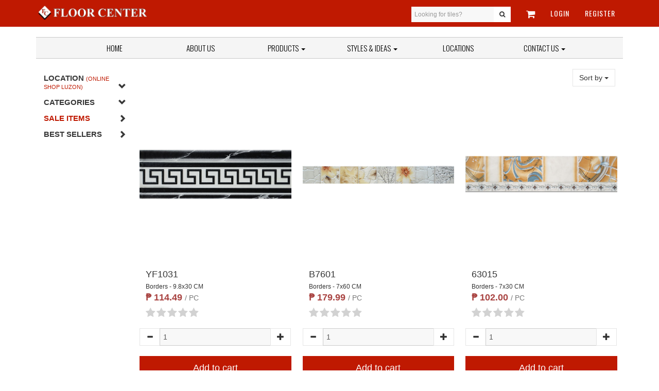

--- FILE ---
content_type: text/html; charset=UTF-8
request_url: https://floorcenter.com/products?category=borders&sort_by=largest
body_size: 17537
content:
<!DOCTYPE html> <html lang="en" > <head> <script>(function(w,d,s,l,i){w[l]=w[l]||[];w[l].push({'gtm.start': new Date().getTime(),event:'gtm.js'});var f=d.getElementsByTagName(s)[0], j=d.createElement(s),dl=l!='dataLayer'?'&l='+l:'';j.async=true;j.src= 'https://www.googletagmanager.com/gtm.js?id='+i+dl;f.parentNode.insertBefore(j,f); })(window,document,'script','dataLayer','GTM-NNZ98WM');</script> <script async src="https://www.googletagmanager.com/gtag/js?id=G-EFBY9P7ZQR"></script> <script> window.dataLayer = window.dataLayer || []; function gtag(){dataLayer.push(arguments);} gtag('js', new Date()); gtag('config', 'G-EFBY9P7ZQR'); </script> <script data-ad-client="ca-pub-3727648606194480" async src="https://pagead2.googlesyndication.com/pagead/js/adsbygoogle.js"></script> <script> !function(f,b,e,v,n,t,s) {if(f.fbq)return;n=f.fbq=function(){n.callMethod? n.callMethod.apply(n,arguments):n.queue.push(arguments)}; if(!f._fbq)f._fbq=n;n.push=n;n.loaded=!0;n.version='2.0'; n.queue=[];t=b.createElement(e);t.async=!0; t.src=v;s=b.getElementsByTagName(e)[0]; s.parentNode.insertBefore(t,s)}(window, document,'script', 'https://connect.facebook.net/en_US/fbevents.js'); fbq('init', '425973791994660'); fbq('track', 'PageView'); </script> <noscript><img height="1" width="1" style="display:none" src="https://www.facebook.com/tr?id=425973791994660&ev=PageView&noscript=1" /></noscript> <meta charset="UTF-8"> <meta http-equiv="X-UA-Compatible" content="IE=edge"> <meta name="viewport" content="width=device-width, initial-scale=1"> <meta name="facebook-domain-verification" content="hz2nymbp1k21vt1f7t6iohewvod1hz" />  <meta property="og:url" content="https://floorcenter.com/products?category=borders&amp;sort_by=largest"/> <meta property="og:type" content="website"/> <meta property="og:title" content="Floor Center"/> <meta property="og:description" content="Through the years, Floor Center has been providing trendy tiles with superb quality in the Philippines, making us the number 1 floor tiles supplier today!"/> <meta property="og:image" content="https://floorcenter.com/assets/img/0-02-06-38e2deb3a5be974434eb8c31716ae84acf72eca9cf5e31ad59e4b6e52dcf7111_207daca168472d.jpg"/> <meta property="og:image:width" content="1200"/> <meta property="og:image:height" content="1200"/> <meta property="og:image:type" content="image/jpeg"/>  <meta name="_token" content="TjbAh9d79tMV9RKn2L2sdNJ1GCG5pLrvimmVckz1">   <title>Affordable, Decorative Floor Tiles for Sale in the Philippines</title> <meta name="description" content="Number 1 shop for affordable, unglazed ceramic floor tiles for sale in the Philippines. Get decorative bathroom & outdoor floor tiles & design for sale now!"> <meta name="keywords" content="Floor tiles design Philippines, Affordable floor tiles for sale, Decorative floor tiles, Tiles for sale Philippines, Bathroom Tiles Philippines, Bathroom tiles, Ceramic Tiles Philippines, Outdoor tile, Unglazed ceramic tile">  <link rel="icon" type="image/png" href="https://floorcenter.com/assets/img/favicon.png"/> <link rel="stylesheet" type="text/css" href="https://fonts.googleapis.com/css?family=Oswald:400,300?1.0">  <link rel="stylesheet" type="text/css" href="https://floorcenter.com/assets/css/vendor.css?1.0">      <style id="loaderStyles"> html, body { margin: 0; padding: 0; width: 100%; height: 100%; display: table } #loaderContent { display: table-cell !important; text-align: center !important; vertical-align: middle !important; } #loaderContent img { opacity: 0.5; } </style> <meta name="google-site-verification" content="7mexagWixkAU5O9j4ynjHGku_bvYsUKWFrmbOqd9rIc"/> </head> <body id="ngAppContainer"> <noscript><iframe src="https://www.googletagmanager.com/ns.html?id=GTM-NNZ98WM" height="0" width="0" style="display:none;visibility:hidden"></iframe></noscript> <div id="loaderContent"> <img src="https://floorcenter.com/assets/img/loaders/ring.svg" alt="Loading..."> </div> <main id="WBMainApp" style="display: none;"> <style> .responsive-bg { background-color: #fff; } #responsive-color1 { color: #616161; } #responsive-color2 { color: #616161; } #responsive-color3 { color: #616161; } #responsive-color4 { color: #616161; } #responsive-color5 { color: #616161; } #responsive-color6 { color: #616161; } #responsive-color7 { color: #616161; } #responsive-color8 { color: #616161; } #responsive-color9 { color: #616161; } @media (min-width: 992px) { .responsive-bg { background-color: #BF1901; } #responsive-color1 { color: #fff; } #responsive-color2 { color: #fff; } #responsive-color3 { color: #fff; } #responsive-color4 { color: #fff; } #responsive-color5 { color: #fff; } #responsive-color6 { color: #fff; } #responsive-color7 { color: #fff; } #responsive-color8 { color: #fff; } #responsive-color9 { color: #fff; } } </style> <nav class="navbar navbar-default"> <div class="container"> <div class="navbar-header">  <a href="https://floorcenter.com/cart" class="hidden-md hidden-lg" style="color: #fff; top: 13px; position: absolute; right: 21%;"> <i class="fa fa-shopping-cart fa-lg" aria-hidden="true"></i> <span class="_count_items_cart">  </span> </a> <button type="button" class="navbar-toggle collapsed" data-toggle="collapse" data-target="#bs-navbar-collapse-header" aria-expanded="false" style="border: none;"> <span class="sr-only">Toggle navigation</span> <span class="icon-bar"></span> <span class="icon-bar"></span> <span class="icon-bar"></span> </button> <a class="navbar-brand" href="https://floorcenter.com"> <img src="https://floorcenter.com/assets/img/logo.png" class="nav-logo" style="max-width: 220px; margin-top: -10px;"> </a> </div> <div class="collapse navbar-collapse" id="bs-navbar-collapse-header"> <ul class="nav navbar-nav navbar-right navbar-main-font responsive-bg"> <li> <form action="https://floorcenter.com/products" class="navbar-form navbar-left" style="margin-top: 12px; margin-left: 0; margin-right: 0; margin-bottom:"> <div class="input-group add-on"> <input class="form-control input-sm search-bar-header" placeholder="Looking for tiles?" name="search" type="search" required style="border: none !important; border-radius: 0 !Important;"> <div class="input-group-btn"> <button class="btn btn-default btn-sm navbar-search-btn" type="submit"><i class="fa fa-search"></i></button> </div> </div> </form> </li> <span class="hidden-md hidden-lg nav navbar-nav navbar-main-font"> <li><a href="https://floorcenter.com" style="color: #616161; letter-spacing: 1px;">Home</a></li> <li class="dropdown"> <a href="https://floorcenter.com/page/about" style="color: #616161; letter-spacing: 1px;">About Us</a> </li> <li class="dropdown"> <a href="https://floorcenter.com/products?is_sale=1" style="color: #BF1901; letter-spacing: 1px;">Sale</a> </li> <li class="dropdown"> <a href="https://floorcenter.com/products" class="dropdown-toggle" type="button" data-toggle="dropdown" style="color: #616161; letter-spacing: 1px;">Products <span class="caret"></span></a> <ul class="dropdown-menu"> <li class="dropdown-submenu" style="width: 100% !important;"> <a href="#" class="test" tabindex="-1" style="color: #616161; letter-spacing: 1px;">All Products <span class="caret"></span></a> <ul class="dropdown-menu">  <li style="width: 100% !important;"><a href="https://floorcenter.com/products?category=tiles" style="width: 100% !important; color: #616161; letter-spacing: 1px;">Tiles</a> </li>  <li style="width: 100% !important;"><a href="https://floorcenter.com/products?category=vinyl" style="width: 100% !important; color: #616161; letter-spacing: 1px;">Vinyl</a> </li>  <li style="width: 100% !important;"><a href="https://floorcenter.com/products?category=borders" style="width: 100% !important; color: #616161; letter-spacing: 1px;">Borders</a> </li>  <li style="width: 100% !important;"><a href="https://floorcenter.com/products?category=mosaics" style="width: 100% !important; color: #616161; letter-spacing: 1px;">Mosaics</a> </li>  <li style="width: 100% !important;"><a href="https://floorcenter.com/products?category=sanitary-wares" style="width: 100% !important; color: #616161; letter-spacing: 1px;">Sanitary Wares</a> </li>  <li style="width: 100% !important;"><a href="https://floorcenter.com/products?category=grout-adhesive-glue" style="width: 100% !important; color: #616161; letter-spacing: 1px;">Tile Adhesive, Grout &amp; Epoxy</a> </li>  <li style="width: 100% !important;"><a href="https://floorcenter.com/products?category=tools-spacer-levelers" style="width: 100% !important; color: #616161; letter-spacing: 1px;">Tools, Tile Spacers &amp; Levelers</a> </li>  </ul> </li> <li style="width: 100% !important;"><a href="https://floorcenter.com/products#tile_calculator" style="color: #616161; letter-spacing: 1px;">Tile Calculator</a></li> </ul> </li> <li class="dropdown"> <a href="https://floorcenter.com/page/styles-and-ideas" class="dropdown-toggle" data-toggle="dropdown" role="button" aria-haspopup="true" aria-expanded="false" style="color: #616161; letter-spacing: 1px;">Styles & Ideas <span class="caret"></span></a> <ul class="dropdown-menu"> <li style="width: 100% !important;"><a href="https://blog.floorcenter.com" style="color: #616161; #tile_calculator">Blog</a></li> <li style="width: 100% !important;"><a href="https://floorcenter.com/page/styles-and-ideas#sec_featured_collections" style="color: #616161; letter-spacing: 1px;">Featured Collections</a></li> <li style="width: 100% !important;"><a href="https://floorcenter.com/page/styles-and-ideas#sec_room_galleries" style="color: #616161; letter-spacing: 1px;">Room Galleries</a></li> <li style="width: 100% !important;"><a href="https://floorcenter.com/page/big-slabs" style="color: #616161; letter-spacing: 1px;">90X180 BIG SLABS</a></li> </ul> </li> <li><a href="https://floorcenter.com/page/locations" style="color: #616161; letter-spacing: 1px;">Locations</a></li> <li class="dropdown"> <a href="https://floorcenter.com/page/contact" class="dropdown-toggle" data-toggle="dropdown" role="button" aria-haspopup="true" aria-expanded="false" style="color: #616161; letter-spacing: 1px;">Contact Us <span class="caret"></span></a> <ul class="dropdown-menu"> <li style="width: 100% !important;"><a href="https://floorcenter.com/page/contact#sec_product_inquiry" style="color: #616161; letter-spacing: 1px;">Product Inquiry</a></li> <li style="width: 100% !important;"><a href="https://floorcenter.com/page/contact#sec_faq" style="color: #616161; letter-spacing: 1px;">FAQs</a></li> <li style="width: 100% !important;"><a href="https://floorcenter.com/page/contact#sec_careers" style="color: #616161; letter-spacing: 1px;">Careers</a></li> </ul> </li> </span>  <li class="hidden-xs hidden-sm"> <a href="https://floorcenter.com/cart"><i class="fa fa-shopping-cart fa-lg" aria-hidden="true"></i> <span class="_count_items_cart">  </span> </a> </li>   <li> <a class="nav-link" id="responsive-color1" href="https://floorcenter.com/login" style="letter-spacing: 1px;">Login</a> </li> <li> <a class="nav-link" id="responsive-color2" href="https://floorcenter.com/register" style="letter-spacing: 1px;">Register</a> </li>   <li> <div style="height: 10px;"></div> </li> </ul> </div> </div> </nav> <div class="mchimp-perspective visible-lg visible-md contentMailingList"> <header class="mchimp-header contentMailingList"> <div class="container"> <form action="https://www.aweber.com/scripts/addlead.pl" method="post" id="mc-embedded-subscribe-form" class="validate contentMailingList form form-inline form-multiline" accept-charset="UTF-8"> <input type="hidden" name="meta_web_form_id" value="487111134"/> <input type="hidden" name="meta_split_id" value=""/> <input type="hidden" name="listname" value="awlist5335256"/> <input type="hidden" name="meta_adtracking" value="FC_subs"/> <input type="hidden" name="meta_message" value="1"/> <input type="hidden" name="meta_required" value="name,email"/> <input type="hidden" name="meta_forward_vars" value="1"/> <input type="hidden" name="meta_tooltip" value=""/> <div class="form-group pr-8"> <label for="Email" class="text-uppercase text-white">Subscribe to our mailing list</label> </div> <div class="form-group"> <input type="text" value="" name="name" class="email form-control mchimp-input" id="subscriberName" placeholder="Name" required> </div> <div class="form-group"> <input type="email" value="" name="email" class="email form-control mchimp-input" id="mce-EMAIL" placeholder="Email address" required> </div> <div class="form-group"> <button type="submit" name="submit" value="Submit" id="mc-embedded-subscribe" class="btn btn-default btn-block btn-subscribe"> <strong>SUBMIT</strong> </button> </div> <button class="btn btn-link float-right headerMailingList" type="button" style="border: none !important; color: #fff !important;">Close</button> </form> </div> </header> </div> <div class="mchimp-perspective visible-xs visible-sm contentMailingList"> <header class="mchimp-header contentMailingList mchimp-mobile"> <div class="container"> <form action="https://www.aweber.com/scripts/addlead.pl" method="post" id="mc-embedded-subscribe-form" class="validate contentMailingList form form-inline form-multiline" accept-charset="UTF-8"> <input type="hidden" name="meta_web_form_id" value="487111134"/> <input type="hidden" name="meta_split_id" value=""/> <input type="hidden" name="listname" value="awlist5335256"/> <input type="hidden" name="meta_adtracking" value="FC_subs"/> <input type="hidden" name="meta_message" value="1"/> <input type="hidden" name="meta_required" value="name,email"/> <input type="hidden" name="meta_forward_vars" value="1"/> <input type="hidden" name="meta_tooltip" value=""/> <div class="form-group pr-8"> <label for="Email" class="text-uppercase text-white d-block">Subscribe to our mailing list <span class="float-right mchimp-close">x</span> </label> </div> <div class="row"> <div class="col-sm-6 col-xs-6"> <div class="form-group"> <input type="text" value="" name="name" class="email form-control mchimp-input" id="subscriberName" placeholder="Name" required> </div> </div> <div class="col-sm-6 col-xs-6"> <div class="form-group"> <input type="email" value="" name="email" class="email form-control mchimp-input" id="mce-EMAIL" placeholder="Email address" required> </div> </div> </div> <div class="form-group"> <button type="submit" name="submit" value="Submit" id="mc-embedded-subscribe" class="btn btn-default btn-block btn-subscribe"> <strong>SUBMIT</strong> </button> </div> <button class="btn btn-link float-right headerMailingList" type="button" style="border: none !important; color: #fff !important;">Close</button> </form> </div> </header> </div> <div class="container"> <div class="navbar navbar-success navbar-2 navbar-static-top hidden-xs hidden-sm" role="navigation"> <div class="navbar-header"> <button type="button" class="navbar-toggle" data-toggle="collapse" data-target=".navbar-collapse"> <span class="sr-only">Toggle navigation</span> <span class="icon-bar"></span> <span class="icon-bar"></span> <span class="icon-bar"></span> </button> </div> <div class="collapse navbar-collapse nav-2"> <ul class="nav navbar-nav"> <li><a href="https://floorcenter.com">Home</a></li> <li class="dropdown"> <a href="https://floorcenter.com/page/about">About Us</a> </li> <li class="dropdown"> <a href="https://floorcenter.com/products" class="dropdown-toggle" type="button">Products <span class="caret"></span></a> <ul class="dropdown-menu"> <li class="dropdown-submenu" style="width: 100% !important;"> <a class="test no-click" tabindex="-1" href="/products">All Products <span class="caret"></span></a> <ul class="dropdown-menu">  <li style="width: 100% !important;"><a href="https://floorcenter.com/products?category=tiles" style="width: 100% !important;">Tiles</a> </li>  <li style="width: 100% !important;"><a href="https://floorcenter.com/products?category=vinyl" style="width: 100% !important;">Vinyl</a> </li>  <li style="width: 100% !important;"><a href="https://floorcenter.com/products?category=borders" style="width: 100% !important;">Borders</a> </li>  <li style="width: 100% !important;"><a href="https://floorcenter.com/products?category=mosaics" style="width: 100% !important;">Mosaics</a> </li>  <li style="width: 100% !important;"><a href="https://floorcenter.com/products?category=sanitary-wares" style="width: 100% !important;">Sanitary Wares</a> </li>  <li style="width: 100% !important;"><a href="https://floorcenter.com/products?category=grout-adhesive-glue" style="width: 100% !important;">Tile Adhesive, Grout &amp; Epoxy</a> </li>  <li style="width: 100% !important;"><a href="https://floorcenter.com/products?category=tools-spacer-levelers" style="width: 100% !important;">Tools, Tile Spacers &amp; Levelers</a> </li>  </ul> </li> <li style="width: 100% !important;"><a href="https://floorcenter.com/products#tile_calculator">Tile Calculator</a></li> </ul> </li> <li class="dropdown"> <a href="https://floorcenter.com/page/styles-and-ideas" class="dropdown-toggle" role="button" aria-haspopup="true" aria-expanded="false">Styles & Ideas <span class="caret"></span></a> <ul class="dropdown-menu"> <li style="width: 100% !important;"><a href="https://blog.floorcenter.com">Blog</a> </li> <li style="width: 100% !important;"><a href="https://floorcenter.com/page/styles-and-ideas#sec_featured_collections">Featured Collections</a></li> <li style="width: 100% !important;"><a href="https://floorcenter.com/page/styles-and-ideas#sec_room_galleries">Room Galleries</a></li> <li style="width: 100% !important;"><a href="https://floorcenter.com/page/big-slabs">90X180 BIG SLABS</a></li> </ul> </li> <li><a href="https://floorcenter.com/page/locations">Locations</a></li> <li class="dropdown"> <a href="https://floorcenter.com/page/contact" class="dropdown-toggle" role="button" aria-haspopup="true" aria-expanded="false">Contact Us <span class="caret"></span></a> <ul class="dropdown-menu"> <li style="width: 100% !important;"><a href="https://floorcenter.com/page/contact#sec_product_inquiry">Product Inquiry</a></li> <li style="width: 100% !important;"><a href="https://floorcenter.com/page/contact#sec_faq">FAQs</a></li> <li style="width: 100% !important;"><a href="https://floorcenter.com/page/contact#sec_careers">Careers</a> </li> </ul> </li> </ul> </div> </div> </div> <div class="page-content">  <div class="container"> <div class="col-xs-12 col-sm-12 col-md-2"> <div class="form-group"> <a data-toggle="collapse" href="#changeLocation" expanded="false" aria-controls="changeLocation" class="sidebar__group_name"> <h4 class="text-uppercase" style="font-size: 15px;"> <strong>Location <small> <span class="fc-index-red">(Online Shop Luzon)</span> </small> </strong> <span class="pull-right"><i class="glyphicon glyphicon-chevron-down"></i></span> </h4> </a> <div id="changeLocation" class="form-group collapse sidebar__group sidebar-menu-box"> <div class="form-group" id="accordion"> <ul class="list-unstyled prod-cat-list">  <div class="panel-heading"> <li> <h4 class="panel-title text-uppercase">  <a data-toggle="collapse" href="#branch_1" class="sidebar__group_category">Luzon</a>  </h4> </li>  <div id="branch_1" class="collapse"> <table class="table sidebar__group_item" style="margin-bottom: 0; padding-bottom: 0;">  <tr> <td> &nbsp;&nbsp;&nbsp;&nbsp; <a href="https://floorcenter.com/product/location/64" class="confirm-ajax sidebar__group_category" data-modal-title="Select your location" data-modal-content="Changing location will reset and remove all your items currently on shopping cart. <br>Continue selecting this location?" data-modal-redirect="yes">Online Shop Luzon</a> </td> </tr>  </table> </div>  </div>  </ul> </div> </div> </div>  <div class="form-group"> <a data-toggle="collapse" href="#allProducts" expanded="false" aria-controls="allProducts" class="sidebar__group_name"> <h4 class="text-uppercase" style="font-size: 15px;"> <strong>Categories</strong> <span class="pull-right"><i class="glyphicon glyphicon-chevron-down"></i></span> </h4> </a> <div id="allProducts" class="form-group collapse sidebar__group sidebar-menu-box"> <div class="form-group" id="accordion"> <ul class="list-unstyled prod-cat-list">   <div class="panel-heading"> <li> <h4 class="panel-title text-uppercase">   <a data-toggle="collapse" href="#tiles" class="sidebar__group_category"><strong>Tiles</strong></a>  </h4> </li>  <div id="tiles" class="collapse">  <table class="table sidebar__group_item">  <tr> <td>  <a href="https://floorcenter.com/products?category=tiles&amp;size=5x20 CM">5x20 CM</a> </td> </tr>  <tr> <td>  <a href="https://floorcenter.com/products?category=tiles&amp;size=6.5x20 CM">6.5x20 CM</a> </td> </tr>  <tr> <td>  <a href="https://floorcenter.com/products?category=tiles&amp;size=7.5x15 CM">7.5x15 CM</a> </td> </tr>  <tr> <td>  <a href="https://floorcenter.com/products?category=tiles&amp;size=7.5x30 CM">7.5x30 CM</a> </td> </tr>  <tr> <td>  <a href="https://floorcenter.com/products?category=tiles&amp;size=10x20 CM">10x20 CM</a> </td> </tr>  <tr> <td>  <a href="https://floorcenter.com/products?category=tiles&amp;size=10x10 CM">10x10 CM</a> </td> </tr>  <tr> <td>  <a href="https://floorcenter.com/products?category=tiles&amp;size=10x30 CM">10x30 CM</a> </td> </tr>  <tr> <td>  <a href="https://floorcenter.com/products?category=tiles&amp;size=11x45 CM">11x45 CM</a> </td> </tr>  <tr> <td>  <a href="https://floorcenter.com/products?category=tiles&amp;size=15x60 CM">15x60 CM</a> </td> </tr>  <tr> <td>  <a href="https://floorcenter.com/products?category=tiles&amp;size=15x80 CM">15x80 CM</a> </td> </tr>  <tr> <td>  <a href="https://floorcenter.com/products?category=tiles&amp;size=15x90 CM">15x90 CM</a> </td> </tr>  <tr> <td>  <a href="https://floorcenter.com/products?category=tiles&amp;size=15x15 CM">15x15 CM</a> </td> </tr>  <tr> <td>  <a href="https://floorcenter.com/products?category=tiles&amp;size=17x120 CM">17x120 CM</a> </td> </tr>  <tr> <td>  <a href="https://floorcenter.com/products?category=tiles&amp;size=20x120 CM">20x120 CM</a> </td> </tr>  <tr> <td>  <a href="https://floorcenter.com/products?category=tiles&amp;size=20x20 CM">20x20 CM</a> </td> </tr>  <tr> <td>  <a href="https://floorcenter.com/products?category=tiles&amp;size=20x23 CM">20x23 CM</a> </td> </tr>  <tr> <td>  <a href="https://floorcenter.com/products?category=tiles&amp;size=20x30 CM">20x30 CM</a> </td> </tr>  <tr> <td>  <a href="https://floorcenter.com/products?category=tiles&amp;size=20x60 CM">20x60 CM</a> </td> </tr>  <tr> <td>  <a href="https://floorcenter.com/products?category=tiles&amp;size=20x100 CM">20x100 CM</a> </td> </tr>  <tr> <td>  <a href="https://floorcenter.com/products?category=tiles&amp;size=30x90 CM">30x90 CM</a> </td> </tr>  <tr> <td>  <a href="https://floorcenter.com/products?category=tiles&amp;size=30x180 CM">30x180 CM</a> </td> </tr>  <tr> <td>  <a href="https://floorcenter.com/products?category=tiles&amp;size=30x80 CM">30x80 CM</a> </td> </tr>  <tr> <td>  <a href="https://floorcenter.com/products?category=tiles&amp;size=30x60 CM">30x60 CM</a> </td> </tr>  <tr> <td>  <a href="https://floorcenter.com/products?category=tiles&amp;size=30x30 CM">30x30 CM</a> </td> </tr>  <tr> <td>  <a href="https://floorcenter.com/products?category=tiles&amp;size=30x120 CM">30x120 CM</a> </td> </tr>  <tr> <td>  <a href="https://floorcenter.com/products?category=tiles&amp;size=40x40 CM">40x40 CM</a> </td> </tr>  <tr> <td>  <a href="https://floorcenter.com/products?category=tiles&amp;size=40x80 CM">40x80 CM</a> </td> </tr>  <tr> <td>  <a href="https://floorcenter.com/products?category=tiles&amp;size=60x120 CM">60x120 CM</a> </td> </tr>  <tr> <td>  <a href="https://floorcenter.com/products?category=tiles&amp;size=60x30 CM">60x30 CM</a> </td> </tr>  <tr> <td>  <a href="https://floorcenter.com/products?category=tiles&amp;size=60x60 CM">60x60 CM</a> </td> </tr>  <tr> <td>  <a href="https://floorcenter.com/products?category=tiles&amp;size=60x90 CM">60x90 CM</a> </td> </tr>  <tr> <td>  <a href="https://floorcenter.com/products?category=tiles&amp;size=75x150 CM">75x150 CM</a> </td> </tr>  <tr> <td>  <a href="https://floorcenter.com/products?category=tiles&amp;size=80x80 CM">80x80 CM</a> </td> </tr>  <tr> <td>  <a href="https://floorcenter.com/products?category=tiles&amp;size=90x180 CM">90x180 CM</a> </td> </tr>  <tr> <td>  <a href="https://floorcenter.com/products?category=tiles&amp;size=120x120 CM">120x120 CM</a> </td> </tr>   <tr> <td> <a href="https://floorcenter.com/products?category=tiles">View All</a> </td> </tr>  </table>  </div>  </div>   <div class="panel-heading"> <li> <h4 class="panel-title text-uppercase">   <a data-toggle="collapse" href="#vinyl" class="sidebar__group_category"><strong>Vinyl</strong></a>  </h4> </li>  <div id="vinyl" class="collapse">  <table class="table sidebar__group_item">  <tr> <td>  <a href="https://floorcenter.com/products?category=vinyl&amp;size=15x90 CM">15x90 CM</a> </td> </tr>  <tr> <td>  <a href="https://floorcenter.com/products?category=vinyl&amp;size=18x120 CM">18x120 CM</a> </td> </tr>  <tr> <td>  <a href="https://floorcenter.com/products?category=vinyl&amp;size=18x122 CM">18x122 CM</a> </td> </tr>  <tr> <td>  <a href="https://floorcenter.com/products?category=vinyl&amp;size=18x124 CM">18x124 CM</a> </td> </tr>  <tr> <td>  <a href="https://floorcenter.com/products?category=vinyl&amp;size=30x30 CM">30x30 CM</a> </td> </tr>  <tr> <td>  <a href="https://floorcenter.com/products?category=vinyl&amp;size=30x60 CM">30x60 CM</a> </td> </tr>  <tr> <td>  <a href="https://floorcenter.com/products?category=vinyl&amp;size=45x45 CM">45x45 CM</a> </td> </tr>   <tr> <td> <a href="https://floorcenter.com/products?category=vinyl">View All</a> </td> </tr>  </table>  </div>  </div>   <div class="panel-heading"> <li> <h4 class="panel-title text-uppercase">   <a data-toggle="collapse" href="#borders" class="sidebar__group_category"><strong>Borders</strong></a>  </h4> </li>  <div id="borders" class="collapse">  <table class="table sidebar__group_item">  <tr> <td>  <a href="https://floorcenter.com/products?category=borders&amp;size=5x20 CM">5x20 CM</a> </td> </tr>  <tr> <td>  <a href="https://floorcenter.com/products?category=borders&amp;size=5x30 CM">5x30 CM</a> </td> </tr>  <tr> <td>  <a href="https://floorcenter.com/products?category=borders&amp;size=5x60 CM">5x60 CM</a> </td> </tr>  <tr> <td>  <a href="https://floorcenter.com/products?category=borders&amp;size=6x20 CM">6x20 CM</a> </td> </tr>  <tr> <td>  <a href="https://floorcenter.com/products?category=borders&amp;size=6x30 CM">6x30 CM</a> </td> </tr>  <tr> <td>  <a href="https://floorcenter.com/products?category=borders&amp;size=6x60 CM">6x60 CM</a> </td> </tr>  <tr> <td>  <a href="https://floorcenter.com/products?category=borders&amp;size=7x20 CM">7x20 CM</a> </td> </tr>  <tr> <td>  <a href="https://floorcenter.com/products?category=borders&amp;size=7x30 CM">7x30 CM</a> </td> </tr>  <tr> <td>  <a href="https://floorcenter.com/products?category=borders&amp;size=7x60 CM">7x60 CM</a> </td> </tr>  <tr> <td>  <a href="https://floorcenter.com/products?category=borders&amp;size=8x30 CM">8x30 CM</a> </td> </tr>  <tr> <td>  <a href="https://floorcenter.com/products?category=borders&amp;size=9.8x30 CM">9.8x30 CM</a> </td> </tr>  <tr> <td>  <a href="https://floorcenter.com/products?category=borders&amp;size=10x30 CM">10x30 CM</a> </td> </tr>   <tr> <td> <a href="https://floorcenter.com/products?category=borders">View All</a> </td> </tr>  </table>  </div>  </div>   <div class="panel-heading"> <li> <h4 class="panel-title text-uppercase">   <a data-toggle="collapse" href="#mosaics" class="sidebar__group_category"><strong>Mosaics</strong></a>  </h4> </li>  <div id="mosaics" class="collapse">  <table class="table sidebar__group_item">  <tr> <td>  <a href="https://floorcenter.com/products?category=mosaics&amp;size=30x30 CM">30x30 CM</a> </td> </tr>   </table>  </div>  </div>   <div class="panel-heading"> <li> <h4 class="panel-title text-uppercase">   <a href="https://floorcenter.com/products?category=sanitary-wares" class="sidebar__group_category"><strong>Sanitary Wares</strong></a>  </h4> </li>  <div id="sanitary-wares" class="collapse">  </div>  </div>   <div class="panel-heading"> <li> <h4 class="panel-title text-uppercase"> &nbsp;&nbsp;&nbsp;&nbsp;&nbsp;&nbsp;  <a href="https://floorcenter.com/products?category=Toilet_Accesories" class="sidebar__group_category">Toilet Accesories</a>  </h4> </li>  <div id="Toilet_Accesories" class="collapse">  </div>  </div>   <div class="panel-heading"> <li> <h4 class="panel-title text-uppercase"> &nbsp;&nbsp;&nbsp;&nbsp;&nbsp;&nbsp;  <a href="https://floorcenter.com/products?category=Basin_Accesories" class="sidebar__group_category">Basin Accesories</a>  </h4> </li>  <div id="Basin_Accesories" class="collapse">  </div>  </div>   <div class="panel-heading"> <li> <h4 class="panel-title text-uppercase"> &nbsp;&nbsp;&nbsp;&nbsp;&nbsp;&nbsp;  <a href="https://floorcenter.com/products?category=toilets" class="sidebar__group_category">Toilets</a>  </h4> </li>  <div id="toilets" class="collapse">  </div>  </div>   <div class="panel-heading"> <li> <h4 class="panel-title text-uppercase"> &nbsp;&nbsp;&nbsp;&nbsp;&nbsp;&nbsp;  <a href="https://floorcenter.com/products?category=urinals" class="sidebar__group_category">Urinals</a>  </h4> </li>  <div id="urinals" class="collapse">  </div>  </div>   <div class="panel-heading"> <li> <h4 class="panel-title text-uppercase"> &nbsp;&nbsp;&nbsp;&nbsp;&nbsp;&nbsp;  <a href="https://floorcenter.com/products?category=basin" class="sidebar__group_category">Basin</a>  </h4> </li>  <div id="basin" class="collapse">  </div>  </div>   <div class="panel-heading"> <li> <h4 class="panel-title text-uppercase"> &nbsp;&nbsp;&nbsp;&nbsp;&nbsp;&nbsp;  <a href="https://floorcenter.com/products?category=faucets" class="sidebar__group_category">Faucets</a>  </h4> </li>  <div id="faucets" class="collapse">  </div>  </div>   <div class="panel-heading"> <li> <h4 class="panel-title text-uppercase"> &nbsp;&nbsp;&nbsp;&nbsp;&nbsp;&nbsp;  <a href="https://floorcenter.com/products?category=shower" class="sidebar__group_category">Shower</a>  </h4> </li>  <div id="shower" class="collapse">  </div>  </div>   <div class="panel-heading"> <li> <h4 class="panel-title text-uppercase"> &nbsp;&nbsp;&nbsp;&nbsp;&nbsp;&nbsp;  <a href="https://floorcenter.com/products?category=bidet" class="sidebar__group_category">Bidet</a>  </h4> </li>  <div id="bidet" class="collapse">  </div>  </div>   <div class="panel-heading"> <li> <h4 class="panel-title text-uppercase"> &nbsp;&nbsp;&nbsp;&nbsp;&nbsp;&nbsp;  <a href="https://floorcenter.com/products?category=tissue-holder" class="sidebar__group_category">Tissue Holder</a>  </h4> </li>  <div id="tissue-holder" class="collapse">  </div>  </div>   <div class="panel-heading"> <li> <h4 class="panel-title text-uppercase"> &nbsp;&nbsp;&nbsp;&nbsp;&nbsp;&nbsp;  <a href="https://floorcenter.com/products?category=soap-holder" class="sidebar__group_category">Soap Holder</a>  </h4> </li>  <div id="soap-holder" class="collapse">  </div>  </div>   <div class="panel-heading"> <li> <h4 class="panel-title text-uppercase"> &nbsp;&nbsp;&nbsp;&nbsp;&nbsp;&nbsp;  <a href="https://floorcenter.com/products?category=drain" class="sidebar__group_category">Drain</a>  </h4> </li>  <div id="drain" class="collapse">  </div>  </div>   <div class="panel-heading"> <li> <h4 class="panel-title text-uppercase">   <a href="https://floorcenter.com/products?category=grout-adhesive-glue" class="sidebar__group_category"><strong>Tile Adhesive, Grout & Epoxy</strong></a>  </h4> </li>  <div id="grout-adhesive-glue" class="collapse">  </div>  </div>   <div class="panel-heading"> <li> <h4 class="panel-title text-uppercase"> &nbsp;&nbsp;&nbsp;&nbsp;&nbsp;&nbsp;  <a href="https://floorcenter.com/products?category=adhesive" class="sidebar__group_category">Adhesive</a>  </h4> </li>  <div id="adhesive" class="collapse">  </div>  </div>   <div class="panel-heading"> <li> <h4 class="panel-title text-uppercase"> &nbsp;&nbsp;&nbsp;&nbsp;&nbsp;&nbsp;  <a href="https://floorcenter.com/products?category=grout" class="sidebar__group_category">Cement Grout</a>  </h4> </li>  <div id="grout" class="collapse">  </div>  </div>   <div class="panel-heading"> <li> <h4 class="panel-title text-uppercase"> &nbsp;&nbsp;&nbsp;&nbsp;&nbsp;&nbsp;  <a href="https://floorcenter.com/products?category=Epoxy" class="sidebar__group_category">Epoxy Grout</a>  </h4> </li>  <div id="Epoxy" class="collapse">  </div>  </div>   <div class="panel-heading"> <li> <h4 class="panel-title text-uppercase">   <a href="https://floorcenter.com/products?category=tools-spacer-levelers" class="sidebar__group_category"><strong>Tools, Tile Spacers & Levelers</strong></a>  </h4> </li>  <div id="tools-spacer-levelers" class="collapse">  </div>  </div>   <div class="panel-heading"> <li> <h4 class="panel-title text-uppercase"> &nbsp;&nbsp;&nbsp;&nbsp;&nbsp;&nbsp;  <a href="https://floorcenter.com/products?category=Tile-Spacer-leveler" class="sidebar__group_category">Tile Spacer & leveler</a>  </h4> </li>  <div id="Tile-Spacer-leveler" class="collapse">  </div>  </div>   <div class="panel-heading"> <li> <h4 class="panel-title text-uppercase"> &nbsp;&nbsp;&nbsp;&nbsp;&nbsp;&nbsp;  <a href="https://floorcenter.com/products?category=stair-nosing" class="sidebar__group_category">Stair Nosing</a>  </h4> </li>  <div id="stair-nosing" class="collapse">  </div>  </div>   <div class="panel-heading"> <li> <h4 class="panel-title text-uppercase"> &nbsp;&nbsp;&nbsp;&nbsp;&nbsp;&nbsp;  <a data-toggle="collapse" href="#tile-trim" class="sidebar__group_category">Tile Trim</a>  </h4> </li>  <div id="tile-trim" class="collapse">  <table class="table sidebar__group_item">  <tr> <td> &nbsp;&nbsp;&nbsp;&nbsp;&nbsp;&nbsp;&nbsp;&nbsp;&nbsp;&nbsp;&nbsp;&nbsp; <a href="https://floorcenter.com/products?category=tile-trim&amp;size=8mm X 2.5m">8mm X 2.5m</a> </td> </tr>  <tr> <td> &nbsp;&nbsp;&nbsp;&nbsp;&nbsp;&nbsp;&nbsp;&nbsp;&nbsp;&nbsp;&nbsp;&nbsp; <a href="https://floorcenter.com/products?category=tile-trim&amp;size=10mm X 2.5m">10mm X 2.5m</a> </td> </tr>   <tr> <td> <a href="https://floorcenter.com/products?category=tile-trim">View All</a> </td> </tr>  </table>  </div>  </div>   <div class="panel-heading"> <li> <h4 class="panel-title text-uppercase"> &nbsp;&nbsp;&nbsp;&nbsp;&nbsp;&nbsp;  <a href="https://floorcenter.com/products?category=putty-knife" class="sidebar__group_category">Putty Knife</a>  </h4> </li>  <div id="putty-knife" class="collapse">  </div>  </div>   <div class="panel-heading"> <li> <h4 class="panel-title text-uppercase"> &nbsp;&nbsp;&nbsp;&nbsp;&nbsp;&nbsp;  <a href="https://floorcenter.com/products?category=tile-cutter" class="sidebar__group_category">Tile Cutter</a>  </h4> </li>  <div id="tile-cutter" class="collapse">  </div>  </div>  </ul> </div> </div> </div> <div class="form-group"> <a href="https://floorcenter.com/products?is_sale=1" class="sidebar__group_name"> <h4 class="text-uppercase" style="font-size: 15px;"> <span class="fc-index-red"><strong>Sale Items</strong></span> <span class="pull-right"><i class="glyphicon glyphicon-chevron-right"></i></span> </h4> </a> </div> <div class="form-group"> <a href="https://floorcenter.com/products?sort_by=seller" class="sidebar__group_name"> <h4 class="text-uppercase" style="font-size: 15px;"> <strong>Best Sellers</strong> <span class="pull-right"><i class="glyphicon glyphicon-chevron-right"></i></span> </h4> </a> </div>   </div>  <div class="col-xs-12 col-sm-12 col-md-10">  <div class="row"> <div class="col-xs-12 col-md-12"> <div class="dropdown pull-right"> <button class="btn btn-default dropdown-toggle" type="button" id="dropdownMenu1" data-toggle="dropdown" aria-haspopup="true" aria-expanded="true"> Sort by <span class="caret"></span> </button> <ul class="dropdown-menu" aria-labelledby="dropdownMenu1"> <li> <a href="https://floorcenter.com/products?category=borders&amp;sort_by=high">High Price</a></li> <li> <a href="https://floorcenter.com/products?category=borders&amp;sort_by=low">Low Price</a></li> <li> <a href="https://floorcenter.com/products?category=borders&amp;sort_by=stock">On Stock</a></li> <li> <a href="https://floorcenter.com/products?category=borders&amp;sort_by=seller">Best Seller</a></li> <li> <a href="https://floorcenter.com/products?category=borders&amp;sort_by=smallest">Smallest Size</a></li> <li> <a href="https://floorcenter.com/products?category=borders&amp;sort_by=largest">Largest Size</a></li> </ul> </div> </div> <style> .embed-responsive { position: relative; display: block; width: 100%; height: 0; padding: 0; } .embed-responsive-1by1::before { content: ""; display: block; padding-top: 100%; /* 1:1 Aspect Ratio */ } .embed-responsive-item { position: absolute; top: 0; left: 0; width: 100%; height: 100%; object-fit: cover; /* Ensures the image covers the container while maintaining aspect ratio */ } </style>  <div class="col-xs-6 col-sm-4 col-md-4"> <div class="row"> <div class="thumbnail_product_list_fc"> <a href="https://floorcenter.com/product/yf1031/485?p_pos=1&is_search=" class="expression-ga" ga-id="NDg1" ga-name="WUYxMDMx" ga-category="Qm9yZGVycw==" ga-pos="1"> <div class="hidden-xs visible" style="width: 100%; height: 294px; display: flex; align-items: center; justify-content: center; overflow: hidden;"> <img src="https://floorcenter.com/assets/img/placeholder/no-image.png" alt="YF1031" class="preload-img" style="width: 100% !important; height: 100% !important; object-fit: cover;" data-img="https://floorcenter.com/private/img/YF1031.jpg"> </div> <div class="visible-xs hidden" style="width: 100%; height: 150px; display: flex; align-items: center; justify-content: center; overflow: hidden;"> <img src="https://floorcenter.com/assets/img/placeholder/no-image.png" alt="YF1031" class="preload-img" style="width: 100% !important; height: 100% !important; object-fit: cover;" data-img="https://floorcenter.com/private/img/YF1031.jpg"> </div> </a> <div class="caption product-list-info product-list-name product-list-margin"> <div class="product-list-info_box"> <h3 class="product-list-info_name"><a href="https://floorcenter.com/product/yf1031/485?p_pos=1&is_search=">YF1031</a> </h3> <p class="product-list-info_size"> <small>Borders - 9.8x30 CM</small> </p>  <h4 class="text-danger product-list-info_price"> <strong>&#8369; 114.49 </strong><span class="text-muted small"> / PC</span>  </h4>  <p> <select class="bar-rating" data-rating="0" data-readonly="true"> <option value=""></option> <option value="1">1</option> <option value="2">2</option> <option value="3">3</option> <option value="4">4</option> <option value="5">5</option> </select> </p>     </div> </div>   <div class="input-group"> <span class="input-group-btn"> <button type="button" class="btn btn-default btn-number minusQtyToCart" data-type="minus" data-qty="1309" data-id="485"> <span class="glyphicon glyphicon-minus"></span> </button> </span> <input type="text" name="addToCartQtyInput" class="form-control input-number addToCartQtyInput addToCartQtyInput-485" data-qty="1309" data-id="485" value="1" min="1" max="10"> <span class="input-group-btn"> <button type="button" class="btn btn-default btn-number addQtyToCart" data-type="plus" data-qty="1309" data-id="485"> <span class="glyphicon glyphicon-plus"></span> </button> </span> </div> <br> <a href="https://floorcenter.com/cart/add/485" class="btn btn-danger btn-lg btn-block add_to_cart" id="addToButton-485"  data-id="485" role="button">Add to cart</a>   </div> </div> </div>   <div class="col-xs-6 col-sm-4 col-md-4"> <div class="row"> <div class="thumbnail_product_list_fc"> <a href="https://floorcenter.com/product/b7601/487?p_pos=2&is_search=" class="expression-ga" ga-id="NDg3" ga-name="Qjc2MDE=" ga-category="Qm9yZGVycw==" ga-pos="2"> <div class="hidden-xs visible" style="width: 100%; height: 294px; display: flex; align-items: center; justify-content: center; overflow: hidden;"> <img src="https://floorcenter.com/assets/img/placeholder/no-image.png" alt="B7601" class="preload-img" style="width: 100% !important; height: 100% !important; object-fit: cover;" data-img="https://floorcenter.com/private/img/B7601.jpg"> </div> <div class="visible-xs hidden" style="width: 100%; height: 150px; display: flex; align-items: center; justify-content: center; overflow: hidden;"> <img src="https://floorcenter.com/assets/img/placeholder/no-image.png" alt="B7601" class="preload-img" style="width: 100% !important; height: 100% !important; object-fit: cover;" data-img="https://floorcenter.com/private/img/B7601.jpg"> </div> </a> <div class="caption product-list-info product-list-name product-list-margin"> <div class="product-list-info_box"> <h3 class="product-list-info_name"><a href="https://floorcenter.com/product/b7601/487?p_pos=2&is_search=">B7601</a> </h3> <p class="product-list-info_size"> <small>Borders - 7x60 CM</small> </p>  <h4 class="text-danger product-list-info_price"> <strong>&#8369; 179.99 </strong><span class="text-muted small"> / PC</span>  </h4>  <p> <select class="bar-rating" data-rating="0" data-readonly="true"> <option value=""></option> <option value="1">1</option> <option value="2">2</option> <option value="3">3</option> <option value="4">4</option> <option value="5">5</option> </select> </p>     </div> </div>   <div class="input-group"> <span class="input-group-btn"> <button type="button" class="btn btn-default btn-number minusQtyToCart" data-type="minus" data-qty="630" data-id="487"> <span class="glyphicon glyphicon-minus"></span> </button> </span> <input type="text" name="addToCartQtyInput" class="form-control input-number addToCartQtyInput addToCartQtyInput-487" data-qty="630" data-id="487" value="1" min="1" max="10"> <span class="input-group-btn"> <button type="button" class="btn btn-default btn-number addQtyToCart" data-type="plus" data-qty="630" data-id="487"> <span class="glyphicon glyphicon-plus"></span> </button> </span> </div> <br> <a href="https://floorcenter.com/cart/add/487" class="btn btn-danger btn-lg btn-block add_to_cart" id="addToButton-487"  data-id="487" role="button">Add to cart</a>   </div> </div> </div>   <div class="col-xs-6 col-sm-4 col-md-4"> <div class="row"> <div class="thumbnail_product_list_fc"> <a href="https://floorcenter.com/product/63015/489?p_pos=3&is_search=" class="expression-ga" ga-id="NDg5" ga-name="NjMwMTU=" ga-category="Qm9yZGVycw==" ga-pos="3"> <div class="hidden-xs visible" style="width: 100%; height: 294px; display: flex; align-items: center; justify-content: center; overflow: hidden;"> <img src="https://floorcenter.com/assets/img/placeholder/no-image.png" alt="63015" class="preload-img" style="width: 100% !important; height: 100% !important; object-fit: cover;" data-img="https://floorcenter.com/private/img/63015.jpg"> </div> <div class="visible-xs hidden" style="width: 100%; height: 150px; display: flex; align-items: center; justify-content: center; overflow: hidden;"> <img src="https://floorcenter.com/assets/img/placeholder/no-image.png" alt="63015" class="preload-img" style="width: 100% !important; height: 100% !important; object-fit: cover;" data-img="https://floorcenter.com/private/img/63015.jpg"> </div> </a> <div class="caption product-list-info product-list-name product-list-margin"> <div class="product-list-info_box"> <h3 class="product-list-info_name"><a href="https://floorcenter.com/product/63015/489?p_pos=3&is_search=">63015</a> </h3> <p class="product-list-info_size"> <small>Borders - 7x30 CM</small> </p>  <h4 class="text-danger product-list-info_price"> <strong>&#8369; 102.00 </strong><span class="text-muted small"> / PC</span>  </h4>  <p> <select class="bar-rating" data-rating="0" data-readonly="true"> <option value=""></option> <option value="1">1</option> <option value="2">2</option> <option value="3">3</option> <option value="4">4</option> <option value="5">5</option> </select> </p>     </div> </div>   <div class="input-group"> <span class="input-group-btn"> <button type="button" class="btn btn-default btn-number minusQtyToCart" data-type="minus" data-qty="800" data-id="489"> <span class="glyphicon glyphicon-minus"></span> </button> </span> <input type="text" name="addToCartQtyInput" class="form-control input-number addToCartQtyInput addToCartQtyInput-489" data-qty="800" data-id="489" value="1" min="1" max="10"> <span class="input-group-btn"> <button type="button" class="btn btn-default btn-number addQtyToCart" data-type="plus" data-qty="800" data-id="489"> <span class="glyphicon glyphicon-plus"></span> </button> </span> </div> <br> <a href="https://floorcenter.com/cart/add/489" class="btn btn-danger btn-lg btn-block add_to_cart" id="addToButton-489"  data-id="489" role="button">Add to cart</a>   </div> </div> </div>   <div class="col-xs-6 col-sm-4 col-md-4"> <div class="row"> <div class="thumbnail_product_list_fc"> <a href="https://floorcenter.com/product/b660/496?p_pos=4&is_search=" class="expression-ga" ga-id="NDk2" ga-name="QjY2MA==" ga-category="Qm9yZGVycw==" ga-pos="4"> <div class="hidden-xs visible" style="width: 100%; height: 294px; display: flex; align-items: center; justify-content: center; overflow: hidden;"> <img src="https://floorcenter.com/assets/img/placeholder/no-image.png" alt="B660" class="preload-img" style="width: 100% !important; height: 100% !important; object-fit: cover;" data-img="https://floorcenter.com/private/img/B660.jpg"> </div> <div class="visible-xs hidden" style="width: 100%; height: 150px; display: flex; align-items: center; justify-content: center; overflow: hidden;"> <img src="https://floorcenter.com/assets/img/placeholder/no-image.png" alt="B660" class="preload-img" style="width: 100% !important; height: 100% !important; object-fit: cover;" data-img="https://floorcenter.com/private/img/B660.jpg"> </div> </a> <div class="caption product-list-info product-list-name product-list-margin"> <div class="product-list-info_box"> <h3 class="product-list-info_name"><a href="https://floorcenter.com/product/b660/496?p_pos=4&is_search=">B660</a> </h3> <p class="product-list-info_size"> <small>Borders - 6x60 CM</small> </p>  <h4 class="text-danger product-list-info_price"> <strong>&#8369; 177.99 </strong><span class="text-muted small"> / PC</span>  </h4>  <p> <select class="bar-rating" data-rating="0" data-readonly="true"> <option value=""></option> <option value="1">1</option> <option value="2">2</option> <option value="3">3</option> <option value="4">4</option> <option value="5">5</option> </select> </p>     </div> </div>   <div class="input-group"> <span class="input-group-btn"> <button type="button" class="btn btn-default btn-number minusQtyToCart" data-type="minus" data-qty="2414" data-id="496"> <span class="glyphicon glyphicon-minus"></span> </button> </span> <input type="text" name="addToCartQtyInput" class="form-control input-number addToCartQtyInput addToCartQtyInput-496" data-qty="2414" data-id="496" value="1" min="1" max="10"> <span class="input-group-btn"> <button type="button" class="btn btn-default btn-number addQtyToCart" data-type="plus" data-qty="2414" data-id="496"> <span class="glyphicon glyphicon-plus"></span> </button> </span> </div> <br> <a href="https://floorcenter.com/cart/add/496" class="btn btn-danger btn-lg btn-block add_to_cart" id="addToButton-496"  data-id="496" role="button">Add to cart</a>   </div> </div> </div>   <div class="col-xs-6 col-sm-4 col-md-4"> <div class="row"> <div class="thumbnail_product_list_fc"> <a href="https://floorcenter.com/product/b662/498?p_pos=5&is_search=" class="expression-ga" ga-id="NDk4" ga-name="QjY2Mg==" ga-category="Qm9yZGVycw==" ga-pos="5"> <div class="hidden-xs visible" style="width: 100%; height: 294px; display: flex; align-items: center; justify-content: center; overflow: hidden;"> <img src="https://floorcenter.com/assets/img/placeholder/no-image.png" alt="B662" class="preload-img" style="width: 100% !important; height: 100% !important; object-fit: cover;" data-img="https://floorcenter.com/private/img/B662.jpg"> </div> <div class="visible-xs hidden" style="width: 100%; height: 150px; display: flex; align-items: center; justify-content: center; overflow: hidden;"> <img src="https://floorcenter.com/assets/img/placeholder/no-image.png" alt="B662" class="preload-img" style="width: 100% !important; height: 100% !important; object-fit: cover;" data-img="https://floorcenter.com/private/img/B662.jpg"> </div> </a> <div class="caption product-list-info product-list-name product-list-margin"> <div class="product-list-info_box"> <h3 class="product-list-info_name"><a href="https://floorcenter.com/product/b662/498?p_pos=5&is_search=">B662</a> </h3> <p class="product-list-info_size"> <small>Borders - 6x60 CM</small> </p>  <h4 class="text-danger product-list-info_price"> <strong>&#8369; 177.99 </strong><span class="text-muted small"> / PC</span>  </h4>  <p> <select class="bar-rating" data-rating="0" data-readonly="true"> <option value=""></option> <option value="1">1</option> <option value="2">2</option> <option value="3">3</option> <option value="4">4</option> <option value="5">5</option> </select> </p>     </div> </div>   <div class="input-group"> <span class="input-group-btn"> <button type="button" class="btn btn-default btn-number minusQtyToCart" data-type="minus" data-qty="2026" data-id="498"> <span class="glyphicon glyphicon-minus"></span> </button> </span> <input type="text" name="addToCartQtyInput" class="form-control input-number addToCartQtyInput addToCartQtyInput-498" data-qty="2026" data-id="498" value="1" min="1" max="10"> <span class="input-group-btn"> <button type="button" class="btn btn-default btn-number addQtyToCart" data-type="plus" data-qty="2026" data-id="498"> <span class="glyphicon glyphicon-plus"></span> </button> </span> </div> <br> <a href="https://floorcenter.com/cart/add/498" class="btn btn-danger btn-lg btn-block add_to_cart" id="addToButton-498"  data-id="498" role="button">Add to cart</a>   </div> </div> </div>   <div class="col-xs-6 col-sm-4 col-md-4"> <div class="row"> <div class="thumbnail_product_list_fc"> <a href="https://floorcenter.com/product/b665/499?p_pos=6&is_search=" class="expression-ga" ga-id="NDk5" ga-name="QjY2NQ==" ga-category="Qm9yZGVycw==" ga-pos="6"> <div class="hidden-xs visible" style="width: 100%; height: 294px; display: flex; align-items: center; justify-content: center; overflow: hidden;"> <img src="https://floorcenter.com/assets/img/placeholder/no-image.png" alt="B665" class="preload-img" style="width: 100% !important; height: 100% !important; object-fit: cover;" data-img="https://floorcenter.com/private/img/B665.jpg"> </div> <div class="visible-xs hidden" style="width: 100%; height: 150px; display: flex; align-items: center; justify-content: center; overflow: hidden;"> <img src="https://floorcenter.com/assets/img/placeholder/no-image.png" alt="B665" class="preload-img" style="width: 100% !important; height: 100% !important; object-fit: cover;" data-img="https://floorcenter.com/private/img/B665.jpg"> </div> </a> <div class="caption product-list-info product-list-name product-list-margin"> <div class="product-list-info_box"> <h3 class="product-list-info_name"><a href="https://floorcenter.com/product/b665/499?p_pos=6&is_search=">B665</a> </h3> <p class="product-list-info_size"> <small>Borders - 6x60 CM</small> </p>  <h4 class="text-danger product-list-info_price"> <strong>&#8369; 177.99 </strong><span class="text-muted small"> / PC</span>  </h4>  <p> <select class="bar-rating" data-rating="0" data-readonly="true"> <option value=""></option> <option value="1">1</option> <option value="2">2</option> <option value="3">3</option> <option value="4">4</option> <option value="5">5</option> </select> </p>     </div> </div>   <div class="input-group"> <span class="input-group-btn"> <button type="button" class="btn btn-default btn-number minusQtyToCart" data-type="minus" data-qty="3506" data-id="499"> <span class="glyphicon glyphicon-minus"></span> </button> </span> <input type="text" name="addToCartQtyInput" class="form-control input-number addToCartQtyInput addToCartQtyInput-499" data-qty="3506" data-id="499" value="1" min="1" max="10"> <span class="input-group-btn"> <button type="button" class="btn btn-default btn-number addQtyToCart" data-type="plus" data-qty="3506" data-id="499"> <span class="glyphicon glyphicon-plus"></span> </button> </span> </div> <br> <a href="https://floorcenter.com/cart/add/499" class="btn btn-danger btn-lg btn-block add_to_cart" id="addToButton-499"  data-id="499" role="button">Add to cart</a>   </div> </div> </div>   <div class="col-xs-6 col-sm-4 col-md-4"> <div class="row"> <div class="thumbnail_product_list_fc"> <a href="https://floorcenter.com/product/b667/500?p_pos=7&is_search=" class="expression-ga" ga-id="NTAw" ga-name="QjY2Nw==" ga-category="Qm9yZGVycw==" ga-pos="7"> <div class="hidden-xs visible" style="width: 100%; height: 294px; display: flex; align-items: center; justify-content: center; overflow: hidden;"> <img src="https://floorcenter.com/assets/img/placeholder/no-image.png" alt="B667" class="preload-img" style="width: 100% !important; height: 100% !important; object-fit: cover;" data-img="https://floorcenter.com/private/img/B667.jpg"> </div> <div class="visible-xs hidden" style="width: 100%; height: 150px; display: flex; align-items: center; justify-content: center; overflow: hidden;"> <img src="https://floorcenter.com/assets/img/placeholder/no-image.png" alt="B667" class="preload-img" style="width: 100% !important; height: 100% !important; object-fit: cover;" data-img="https://floorcenter.com/private/img/B667.jpg"> </div> </a> <div class="caption product-list-info product-list-name product-list-margin"> <div class="product-list-info_box"> <h3 class="product-list-info_name"><a href="https://floorcenter.com/product/b667/500?p_pos=7&is_search=">B667</a> </h3> <p class="product-list-info_size"> <small>Borders - 6x60 CM</small> </p>  <h4 class="text-danger product-list-info_price"> <strong>&#8369; 177.99 </strong><span class="text-muted small"> / PC</span>  </h4>  <p> <select class="bar-rating" data-rating="0" data-readonly="true"> <option value=""></option> <option value="1">1</option> <option value="2">2</option> <option value="3">3</option> <option value="4">4</option> <option value="5">5</option> </select> </p>     </div> </div>   <div class="input-group"> <span class="input-group-btn"> <button type="button" class="btn btn-default btn-number minusQtyToCart" data-type="minus" data-qty="3924" data-id="500"> <span class="glyphicon glyphicon-minus"></span> </button> </span> <input type="text" name="addToCartQtyInput" class="form-control input-number addToCartQtyInput addToCartQtyInput-500" data-qty="3924" data-id="500" value="1" min="1" max="10"> <span class="input-group-btn"> <button type="button" class="btn btn-default btn-number addQtyToCart" data-type="plus" data-qty="3924" data-id="500"> <span class="glyphicon glyphicon-plus"></span> </button> </span> </div> <br> <a href="https://floorcenter.com/cart/add/500" class="btn btn-danger btn-lg btn-block add_to_cart" id="addToButton-500"  data-id="500" role="button">Add to cart</a>   </div> </div> </div>   <div class="col-xs-6 col-sm-4 col-md-4"> <div class="row"> <div class="thumbnail_product_list_fc"> <a href="https://floorcenter.com/product/b668/501?p_pos=8&is_search=" class="expression-ga" ga-id="NTAx" ga-name="QjY2OA==" ga-category="Qm9yZGVycw==" ga-pos="8"> <div class="hidden-xs visible" style="width: 100%; height: 294px; display: flex; align-items: center; justify-content: center; overflow: hidden;"> <img src="https://floorcenter.com/assets/img/placeholder/no-image.png" alt="B668" class="preload-img" style="width: 100% !important; height: 100% !important; object-fit: cover;" data-img="https://floorcenter.com/private/img/B668.jpg"> </div> <div class="visible-xs hidden" style="width: 100%; height: 150px; display: flex; align-items: center; justify-content: center; overflow: hidden;"> <img src="https://floorcenter.com/assets/img/placeholder/no-image.png" alt="B668" class="preload-img" style="width: 100% !important; height: 100% !important; object-fit: cover;" data-img="https://floorcenter.com/private/img/B668.jpg"> </div> </a> <div class="caption product-list-info product-list-name product-list-margin"> <div class="product-list-info_box"> <h3 class="product-list-info_name"><a href="https://floorcenter.com/product/b668/501?p_pos=8&is_search=">B668</a> </h3> <p class="product-list-info_size"> <small>Borders - 6x60 CM</small> </p>  <h4 class="text-danger product-list-info_price"> <strong>&#8369; 177.99 </strong><span class="text-muted small"> / PC</span>  </h4>  <p> <select class="bar-rating" data-rating="0" data-readonly="true"> <option value=""></option> <option value="1">1</option> <option value="2">2</option> <option value="3">3</option> <option value="4">4</option> <option value="5">5</option> </select> </p>     </div> </div>   <div class="input-group"> <span class="input-group-btn"> <button type="button" class="btn btn-default btn-number minusQtyToCart" data-type="minus" data-qty="6297" data-id="501"> <span class="glyphicon glyphicon-minus"></span> </button> </span> <input type="text" name="addToCartQtyInput" class="form-control input-number addToCartQtyInput addToCartQtyInput-501" data-qty="6297" data-id="501" value="1" min="1" max="10"> <span class="input-group-btn"> <button type="button" class="btn btn-default btn-number addQtyToCart" data-type="plus" data-qty="6297" data-id="501"> <span class="glyphicon glyphicon-plus"></span> </button> </span> </div> <br> <a href="https://floorcenter.com/cart/add/501" class="btn btn-danger btn-lg btn-block add_to_cart" id="addToButton-501"  data-id="501" role="button">Add to cart</a>   </div> </div> </div>   <div class="col-xs-6 col-sm-4 col-md-4"> <div class="row"> <div class="thumbnail_product_list_fc"> <a href="https://floorcenter.com/product/b670/503?p_pos=9&is_search=" class="expression-ga" ga-id="NTAz" ga-name="QjY3MA==" ga-category="Qm9yZGVycw==" ga-pos="9"> <div class="hidden-xs visible" style="width: 100%; height: 294px; display: flex; align-items: center; justify-content: center; overflow: hidden;"> <img src="https://floorcenter.com/assets/img/placeholder/no-image.png" alt="B670" class="preload-img" style="width: 100% !important; height: 100% !important; object-fit: cover;" data-img="https://floorcenter.com/private/img/B670.jpg"> </div> <div class="visible-xs hidden" style="width: 100%; height: 150px; display: flex; align-items: center; justify-content: center; overflow: hidden;"> <img src="https://floorcenter.com/assets/img/placeholder/no-image.png" alt="B670" class="preload-img" style="width: 100% !important; height: 100% !important; object-fit: cover;" data-img="https://floorcenter.com/private/img/B670.jpg"> </div> </a> <div class="caption product-list-info product-list-name product-list-margin"> <div class="product-list-info_box"> <h3 class="product-list-info_name"><a href="https://floorcenter.com/product/b670/503?p_pos=9&is_search=">B670</a> </h3> <p class="product-list-info_size"> <small>Borders - 6x60 CM</small> </p>  <h4 class="text-danger product-list-info_price"> <strong>&#8369; 177.99 </strong><span class="text-muted small"> / PC</span>  </h4>  <p> <select class="bar-rating" data-rating="0" data-readonly="true"> <option value=""></option> <option value="1">1</option> <option value="2">2</option> <option value="3">3</option> <option value="4">4</option> <option value="5">5</option> </select> </p>     </div> </div>   <div class="input-group"> <span class="input-group-btn"> <button type="button" class="btn btn-default btn-number minusQtyToCart" data-type="minus" data-qty="2156" data-id="503"> <span class="glyphicon glyphicon-minus"></span> </button> </span> <input type="text" name="addToCartQtyInput" class="form-control input-number addToCartQtyInput addToCartQtyInput-503" data-qty="2156" data-id="503" value="1" min="1" max="10"> <span class="input-group-btn"> <button type="button" class="btn btn-default btn-number addQtyToCart" data-type="plus" data-qty="2156" data-id="503"> <span class="glyphicon glyphicon-plus"></span> </button> </span> </div> <br> <a href="https://floorcenter.com/cart/add/503" class="btn btn-danger btn-lg btn-block add_to_cart" id="addToButton-503"  data-id="503" role="button">Add to cart</a>   </div> </div> </div>   <div class="col-xs-6 col-sm-4 col-md-4"> <div class="row"> <div class="thumbnail_product_list_fc"> <a href="https://floorcenter.com/product/b3045w3/504?p_pos=10&is_search=" class="expression-ga" ga-id="NTA0" ga-name="QjMwNDVXMw==" ga-category="Qm9yZGVycw==" ga-pos="10"> <div class="hidden-xs visible" style="width: 100%; height: 294px; display: flex; align-items: center; justify-content: center; overflow: hidden;"> <img src="https://floorcenter.com/assets/img/placeholder/no-image.png" alt="B3045W3" class="preload-img" style="width: 100% !important; height: 100% !important; object-fit: cover;" data-img="https://floorcenter.com/private/img/PJ9iIfvhuqIzDNZh-1652424848.jpg"> </div> <div class="visible-xs hidden" style="width: 100%; height: 150px; display: flex; align-items: center; justify-content: center; overflow: hidden;"> <img src="https://floorcenter.com/assets/img/placeholder/no-image.png" alt="B3045W3" class="preload-img" style="width: 100% !important; height: 100% !important; object-fit: cover;" data-img="https://floorcenter.com/private/img/PJ9iIfvhuqIzDNZh-1652424848.jpg"> </div> </a> <div class="caption product-list-info product-list-name product-list-margin"> <div class="product-list-info_box"> <h3 class="product-list-info_name"><a href="https://floorcenter.com/product/b3045w3/504?p_pos=10&is_search=">B3045W3</a> </h3> <p class="product-list-info_size"> <small>Borders - 6x30 CM</small> </p>  <h4 class="text-danger product-list-info_price"> <strong>&#8369; 82.99 </strong><span class="text-muted small"> / PC</span>  </h4>  <p> <select class="bar-rating" data-rating="0" data-readonly="true"> <option value=""></option> <option value="1">1</option> <option value="2">2</option> <option value="3">3</option> <option value="4">4</option> <option value="5">5</option> </select> </p>     </div> </div>   <div class="input-group"> <span class="input-group-btn"> <button type="button" class="btn btn-default btn-number minusQtyToCart" data-type="minus" data-qty="282" data-id="504"> <span class="glyphicon glyphicon-minus"></span> </button> </span> <input type="text" name="addToCartQtyInput" class="form-control input-number addToCartQtyInput addToCartQtyInput-504" data-qty="282" data-id="504" value="1" min="1" max="10"> <span class="input-group-btn"> <button type="button" class="btn btn-default btn-number addQtyToCart" data-type="plus" data-qty="282" data-id="504"> <span class="glyphicon glyphicon-plus"></span> </button> </span> </div> <br> <a href="https://floorcenter.com/cart/add/504" class="btn btn-danger btn-lg btn-block add_to_cart" id="addToButton-504"  data-id="504" role="button">Add to cart</a>   </div> </div> </div>   <div class="col-xs-6 col-sm-4 col-md-4"> <div class="row"> <div class="thumbnail_product_list_fc"> <a href="https://floorcenter.com/product/milan01b/505?p_pos=11&is_search=" class="expression-ga" ga-id="NTA1" ga-name="TUlMQU4wMUI=" ga-category="Qm9yZGVycw==" ga-pos="11"> <div class="hidden-xs visible" style="width: 100%; height: 294px; display: flex; align-items: center; justify-content: center; overflow: hidden;"> <img src="https://floorcenter.com/assets/img/placeholder/no-image.png" alt="MILAN01B" class="preload-img" style="width: 100% !important; height: 100% !important; object-fit: cover;" data-img="https://floorcenter.com/private/img/MILAN01B.jpg"> </div> <div class="visible-xs hidden" style="width: 100%; height: 150px; display: flex; align-items: center; justify-content: center; overflow: hidden;"> <img src="https://floorcenter.com/assets/img/placeholder/no-image.png" alt="MILAN01B" class="preload-img" style="width: 100% !important; height: 100% !important; object-fit: cover;" data-img="https://floorcenter.com/private/img/MILAN01B.jpg"> </div> </a> <div class="caption product-list-info product-list-name product-list-margin"> <div class="product-list-info_box"> <h3 class="product-list-info_name"><a href="https://floorcenter.com/product/milan01b/505?p_pos=11&is_search=">MILAN01B</a> </h3> <p class="product-list-info_size"> <small>Borders - 6x30 CM</small> </p>  <h4 class="text-danger product-list-info_price"> <strong>&#8369; 82.99 </strong><span class="text-muted small"> / PC</span>  </h4>  <p> <select class="bar-rating" data-rating="0" data-readonly="true"> <option value=""></option> <option value="1">1</option> <option value="2">2</option> <option value="3">3</option> <option value="4">4</option> <option value="5">5</option> </select> </p>     </div> </div>   <div class="input-group"> <span class="input-group-btn"> <button type="button" class="btn btn-default btn-number minusQtyToCart" data-type="minus" data-qty="982" data-id="505"> <span class="glyphicon glyphicon-minus"></span> </button> </span> <input type="text" name="addToCartQtyInput" class="form-control input-number addToCartQtyInput addToCartQtyInput-505" data-qty="982" data-id="505" value="1" min="1" max="10"> <span class="input-group-btn"> <button type="button" class="btn btn-default btn-number addQtyToCart" data-type="plus" data-qty="982" data-id="505"> <span class="glyphicon glyphicon-plus"></span> </button> </span> </div> <br> <a href="https://floorcenter.com/cart/add/505" class="btn btn-danger btn-lg btn-block add_to_cart" id="addToButton-505"  data-id="505" role="button">Add to cart</a>   </div> </div> </div>   <div class="col-xs-6 col-sm-4 col-md-4"> <div class="row"> <div class="thumbnail_product_list_fc"> <a href="https://floorcenter.com/product/a07/508?p_pos=12&is_search=" class="expression-ga" ga-id="NTA4" ga-name="QTA3" ga-category="Qm9yZGVycw==" ga-pos="12"> <div class="hidden-xs visible" style="width: 100%; height: 294px; display: flex; align-items: center; justify-content: center; overflow: hidden;"> <img src="https://floorcenter.com/assets/img/placeholder/no-image.png" alt="A07" class="preload-img" style="width: 100% !important; height: 100% !important; object-fit: cover;" data-img="https://floorcenter.com/private/img/FIxVenID1CTQF9MZ-1651470349.jpg"> </div> <div class="visible-xs hidden" style="width: 100%; height: 150px; display: flex; align-items: center; justify-content: center; overflow: hidden;"> <img src="https://floorcenter.com/assets/img/placeholder/no-image.png" alt="A07" class="preload-img" style="width: 100% !important; height: 100% !important; object-fit: cover;" data-img="https://floorcenter.com/private/img/FIxVenID1CTQF9MZ-1651470349.jpg"> </div> </a> <div class="caption product-list-info product-list-name product-list-margin"> <div class="product-list-info_box"> <h3 class="product-list-info_name"><a href="https://floorcenter.com/product/a07/508?p_pos=12&is_search=">A07</a> </h3> <p class="product-list-info_size"> <small>Borders - 6x20 CM</small> </p>  <h4 class="text-danger product-list-info_price"> <strong>&#8369; 20.00 </strong><span class="text-muted small"> / PC</span>  </h4>  <p> <select class="bar-rating" data-rating="0" data-readonly="true"> <option value=""></option> <option value="1">1</option> <option value="2">2</option> <option value="3">3</option> <option value="4">4</option> <option value="5">5</option> </select> </p>     </div> </div>   <div class="input-group"> <span class="input-group-btn"> <button type="button" class="btn btn-default btn-number minusQtyToCart" data-type="minus" data-qty="13864" data-id="508"> <span class="glyphicon glyphicon-minus"></span> </button> </span> <input type="text" name="addToCartQtyInput" class="form-control input-number addToCartQtyInput addToCartQtyInput-508" data-qty="13864" data-id="508" value="1" min="1" max="10"> <span class="input-group-btn"> <button type="button" class="btn btn-default btn-number addQtyToCart" data-type="plus" data-qty="13864" data-id="508"> <span class="glyphicon glyphicon-plus"></span> </button> </span> </div> <br> <a href="https://floorcenter.com/cart/add/508" class="btn btn-danger btn-lg btn-block add_to_cart" id="addToButton-508"  data-id="508" role="button">Add to cart</a>   </div> </div> </div>   </div> <div class="text-center" style="margin-top: 52px;"><ul class="pagination pagination">  <li class="disabled"><span>«</span></li>        <li class="active"><span>1</span></li>      <li><a href="https://floorcenter.com/products?category=borders&amp;sort_by=largest&amp;page=2">2</a></li>       <li><a href="https://floorcenter.com/products?category=borders&amp;sort_by=largest&amp;page=2" rel="next">»</a></li>  </ul> </div>  </div> <div class="col-xs-12 col-sm-12 col-md-12 title-calculator-box m-t-5p calculator" id="TileCalculator"> <h1 class="text-center" id="tile_calculator">Tile, Grout, & Adhesive <span class="fc-index-red">Calculator</span></h1> <p class="text-center"><strong>Having a hard time deciding how many tiles, adhesive and grout you need?<br>Use our FC Calculator and get the right estimates for your projects!</strong></p> <div class="main"> <div class="content p-t-3p"> <div class="calc"> <form action="#tile_calculator" method="get" class="form-horizontal calculator-input"> <div class="col-md-8 col-centered"> <div class="form-group row"> <div class="col-md-3 text-right"> <label class="control-label">Length (m):</label> </div> <div class="col-md-8"> <input required type="number" name="num1" id="num1" placeholder="Input number here" class="form-control"> </div> </div> <div class="form-group row"> <div class="col-md-3 text-right"> <label class="control-label">Width (m):</label> </div> <div class="col-md-8"> <input required type="number" name="num2" id="num2" placeholder="Input number here" class="form-control"> </div> </div> <center><h1 style="font-size: 30px; margin-top: 0;">OR</h1></center> <div class="form-group row"> <div class="col-md-3 text-right"> <label class="control-label">Area (m<sup>2</sup>):</label> </div> <div class="col-md-8"> <input type="number" name="num3" id="num3" placeholder="Input number here" class="form-control"> </div> </div> <script src="https://ajax.googleapis.com/ajax/libs/jquery/3.5.1/jquery.min.js"></script> <script> $(document).ready(function() { function toggleInputs() { const num1 = $('#num1').val(); const num2 = $('#num2').val(); const num3 = $('#num3').val(); if (num1 || num2) { $('#num3').prop('disabled', true); } else { $('#num3').prop('disabled', false); } if (num3) { $('#num1, #num2').prop('disabled', true); } else { $('#num1, #num2').prop('disabled', false); } } $('#num1, #num2, #num3').on('input', toggleInputs); }); </script> <div class="form-group select-opt-fix row"> <div class="col-md-3 text-right"> <label class="control-label">Tile Size (cm):</label> </div> <div class="col-md-8"> <select name="tilesize" class="form-control" required> <option value="" selected>Select</option> <option>4x30</option> <option>5x20</option> <option>5x30</option> <option>5x60</option> <option>6x20</option> <option>6x30</option> <option>6x60</option> <option>7x20</option> <option>7x30</option> <option>7x60</option> <option>7.5x15</option> <option>7.5x30</option> <option>8x30</option> <option>9.8x30</option> <option>9.8x60</option> <option>10x10</option> <option>10x20</option> <option>10x30</option> <option>11x24</option> <option>11x45</option> <option>15x15</option> <option>15x60</option> <option>15x80</option> <option>15x90</option> <option>18x122</option> <option>20x20</option> <option>20x23</option> <option>20x30</option> <option>20x60</option> <option>20x100</option> <option>20x120</option> <option>30x30</option> <option>30x60</option> <option>30x80</option> <option>30x90</option> <option>40x40</option> <option>40x80</option> <option>45x45</option> <option>50x50</option> <option>60x60</option> <option>60x120</option> <option>75x150</option> <option>80x80</option> <option>90x180</option> </select> </div> </div>  <div class="form-group"> <div class="col-sm-12"> <div class="text-center"> <button name="submit" type="submit" value="submit" class="btn btn-lg btn-danger calculator-submit">Calculate</button> </div> </div> </div> </div> </form> </div> </div> </div> </div> </div> <div class="modal fade" id="localProductsModal" tabindex="-1" role="dialog"> <div class="modal-dialog" role="document"> <div class="modal-content"> <div class="modal-body"> <div class="text-center"> <h4 class="fc-heading text-uppercase" style="line-height: normal;">Please select your location <br>to view the products in your area <p>(Your current selected location is <span class="fc-index-red">Online Shop Luzon)</span></p> </h4>  <div class="dropdown no-hover"> <button class="btn btn-default dropdown-toggle" type="button" id="dropDownLocation" data-toggle="dropdown" aria-haspopup="true" aria-expanded="true" style="width: 100% !important;"> Select location <span class="caret"></span> </button> <ul class="dropdown-menu" aria-labelledby="dropDownLocation" style="width: 100% !important;">  <li>  <a href="https://floorcenter.com/product/location/1" class="confirm-ajax" data-modal-title="Select your location" data-modal-content="Changing location will reset and remove all your items currently on shopping cart. <br>Continue selecting this location?" data-modal-redirect="yes" class="disabled">Luzon</a>  </li>   <li> <a href="https://floorcenter.com/product/location/64" class="confirm-ajax" data-modal-title="Select your location" data-modal-content="Changing location will reset and remove all your items currently on shopping cart. <br>Continue selecting this location?" data-modal-redirect="yes"> &nbsp;&nbsp;&nbsp;&nbsp;Online Shop Luzon</a> </li>    </ul> </div> </div> </div> </div> </div> </div>  </div> <div class="container"> <div class="row"> <div class="col-xs-12 col-sm-12 col-md-12 col-lg-12"> <br>  </div> </div> </div> <section class="hidden-xs hidden-sm"> <div class="container-fluid spacer-pad-bottom-20 footer-bg-upper m-t-5p"> <div class="row"> <div class="container p-lr-0"> <div class="col-md-8"> <div class="row footer-menu"> <img src="https://floorcenter.com/assets/img/logo_footer.png" class="img-responsive m-t-10" alt=""> <ul class="list-inline"> <li> <a href="https://floorcenter.com">Home</a> </li> <li> <a href="https://floorcenter.com/page/about">About</a> </li> <li> <a href="https://floorcenter.com/products">Products</a> </li> <li> <a href="https://floorcenter.com/page/styles-and-ideas">Styles & Ideas</a> </li> <li> <a href="https://floorcenter.com/page/locations">Locations</a> </li> <li> <a href="https://floorcenter.com/page/careers">Careers</a> </li> <li> <a href="https://floorcenter.com/page/contact">Contact</a> </li> <li> <a href="https://floorcenter.com/page/faq">Faq</a> </li> </ul> <ul class="list-inline" style="text-transform: capitalize !important;"> <li> <a href="https://floorcenter.com/page/terms" style="text-transform: capitalize !important;">Terms & Condition</a> </li> <li> <a href="https://floorcenter.com/page/privacy" style="text-transform: capitalize !important;">Privacy</a> </li> <li> <a href="https://floorcenter.com/page/return-and-exchange" style="text-transform: capitalize !important;">Return & Exchange Policy</a> </li> </ul> </div> </div> <div class="col-md-2 footer-h-label"> <h5 class="m-b-0">Awards</h5> <img src="https://floorcenter.com/assets/img/awards.png" class="img-responsive"> </div> <div class="col-md-2 social-icon footer-h-label"> <h5 style="margin-bottom: 11%;">Follow us on</h5> <span class="m-t-10"> <a href="https://www.facebook.com/floorcenter"><img src="https://floorcenter.com/assets/img/facebook.png" class="img-responsive"></a> <a href="https://www.instagram.com/floorcenter"><img src="https://floorcenter.com/assets/img/instagram.png" class="img-responsive"></a> <a href="https://www.pinterest.ph/fcfloorcenter"><img src="https://floorcenter.com/assets/img/pinterest.png" class="img-responsive"></a> <a href=""><img src="https://floorcenter.com/assets/img/youtube.png" class="img-responsive"></a> <a href=""><img src="https://floorcenter.com/assets/img/linkendin.png" class="img-responsive"></a> </span> </div> </div> </div> </div> <div class="container-fluid footer-box footer-bg-lower"> <div class="row"> <div class="col-md-12"> <footer class="text-center"> <h6 class="spacer-pad-top-10"> 2026 Copyright. All rights reserved. <small><p class="spacer-pad-top-10" style="color: #C9C9C9; !important;">This page took 3.56 seconds to render</p></small> </h6> </footer> </div> </div> </div> </section> <section class="hidden-md hidden-lg"> <div class="container-fluid spacer-pad-bottom-20 footer-bg-upper m-t-5p"> <div class="row"> <div class="container p-lr-0"> <div class="col-xs-12"> <div class="row footer-menu-m"> <img src="https://floorcenter.com/assets/img/logo_footer.png" class="img-responsive m-t-10 footer-logo-m center-block" alt=""> <div class="container"> <ul class="list-inline text-center"> <li> <a href="https://floorcenter.com">Home</a> </li> <li> <a href="https://floorcenter.com/page/about">About</a> </li> <li> <a href="https://floorcenter.com/page/products">Products</a> </li> <li> <a href="https://floorcenter.com/page/styles-and-ideas">Styles & Ideas</a> </li> <li> <a href="https://floorcenter.com/page/locations">Locations</a> </li> <li> <a href="https://floorcenter.com/page/careers">Careers</a> </li> <li> <a href="https://floorcenter.com/page/contact">Contact</a> </li> <li> <a href="https://floorcenter.com/page/faq">Faq</a> </li> </ul> </div> </div> </div> <div class="col-xs-12 footer-h-label-m m-t-5p"> <h5>Awards</h5> <img src="https://floorcenter.com/assets/img/awards.png" class="img-responsive center-block footer-awards-m"> </div> <div class="col-xs-12 social-icon-m footer-h-label-m m-t-5p"> <h5>Follow us on</h5> <ul class="list-inline text-center m-t-5p"> <li> <a href="https://www.facebook.com/floorcenter"><img src="https://floorcenter.com/assets/img/facebook.png" class="img-responsive"></a> </li> <li> <a href="https://www.instagram.com/floorcenter"><img src="https://floorcenter.com/assets/img/instagram.png" class="img-responsive"></a> </li> <li> <a href="https://www.pinterest.ph/fcfloorcenter"><img src="https://floorcenter.com/assets/img/pinterest.png" class="img-responsive"></a> </li> <li> <a href=""><img src="https://floorcenter.com/assets/img/youtube.png" class="img-responsive"></a> </li> <li> <a href=""><img src="https://floorcenter.com/assets/img/linkendin.png" class="img-responsive"></a> </li> </ul> </div> </div> </div> </div> <div class="container-fluid footer-box footer-bg-lower"> <div class="row"> <div class="col-md-12"> <footer class="text-center"> <h6 class="spacer-pad-top-10"> 2026 Copyright. All rights reserved. <small><p class="spacer-pad-top-10" style="color: #C9C9C9; !important;">This page took 3.56 seconds to render</p></small> </h6> </footer> </div> </div> </div> </section> <div class="modal fade modal-delete" tabindex="-1" role="dialog" aria-labelledby="modalDelLabel" aria-hidden="true"> <div class="modal-dialog modal-sm"> <div class="modal-content"> <div class="modal-body"> <h4>Are you sure to delete this item? <small class="text-danger">This cannot be undone.</small> </h4> <div class="text-right"> <div class="btn-group" role="group" aria-label="..."> <button type="button" class="btn btn-default" data-dismiss="modal"><i class="fa fa-times"></i> Cancel </button> <button type="button" class="btn btn-default" id="delYes"><i class="fa fa-trash-o"></i> Yes </button> </div> </div> </div> </div> </div> </div> <div class="modal fade modal-mf-chooser" style="z-index: 100000 !important;" tabindex="-1" role="dialog" aria-labelledby="modalMFLabel" aria-hidden="true"> <div class="modal-dialog modal-lg"> <div class="modal-content"> <div class="modal-header"> <button type="button" class="close" data-dismiss="modal" aria-label="Close"><span aria-hidden="true">&times;</span> </button> <h4 class="modal-title">Image</h4> </div> <div class="modal-body"> <div class="row"> <div class="col-sm-12 col-md-8"> <h5>Media Uploaded</h5> <hr> <div class="row"> <div id="imageListUploaded"></div> </div> <p class="text-center"><a href="#" id="loadMoreImageFiles">Load More...</a></p> </div> <div class="col-sm-12 col-md-4"> <h5>Upload</h5> <hr> <form action="#" method="post" role="form" enctype="multipart/form-data" id="frmMFChooser"> <div class="form-group"> <label for="chooserMFFile">Select Media</label> <input type="file" class="form-control" name="image" id="chooserMFFile"> </div> <button type="submit" class="btn btn-danger">Upload</button> </form> </div> </div> </div> <div class="modal-footer"> <button type="button" class="btn btn-default" data-dismiss="modal"><i class="fa fa-times"></i> Close </button> <button type="button" class="btn btn-danger" id="selectMFYes"><i class="fa fa-check"></i> Select </button> </div> </div> </div> </div> <div class="modal fade modal-file-chooser" style="z-index: 100000 !important;" tabindex="-1" role="dialog" aria-labelledby="modalFileLabel" aria-hidden="true"> <div class="modal-dialog modal-lg"> <div class="modal-content"> <div class="modal-header"> <button type="button" class="close" data-dismiss="modal" aria-label="Close"><span aria-hidden="true">&times;</span> </button> <h4 class="modal-title">Files</h4> </div> <div class="modal-body"> <div class="row"> <div class="col-sm-12 col-md-8"> <h5>Files Uploaded</h5> <div class="row"> <div class="col-xs-12 col-sm-12 col-md-12 col-lg-12"> <table class="table"> <thead> <tr> <th>Name</th> <th></th> </tr> </thead> <tbody id="fileListUploaded"></tbody> </table> </div> </div> <p class="text-center"><a href="#" id="loadMoreFiles">Load More...</a></p> </div> <div class="col-sm-12 col-md-4"> <h5>Upload</h5> <form action="#" method="post" role="form" enctype="multipart/form-data" id="frmChooser"> <div class="form-group"> <label for="chooserFile">Select File</label> <input type="file" class="form-control" name="file" id="chooserFile"> </div> <div class="form-group"> <label for="titleFile">Title*</label> <input type="text" class="form-control" name="title" id="titleFile"> </div> <div class="form-group"> <label for="descriptionFile">Description</label> <input type="text" class="form-control" name="description" id="descriptionFile"> </div> <button type="submit" class="btn btn-danger">Upload</button> </form> </div> </div> </div> <div class="modal-footer"> <button type="button" class="btn btn-default" data-dismiss="modal"><i class="fa fa-times"></i> Close </button> </div> </div> </div> </div> <div id="dynamic_container"></div> </main> <script src="https://maps.googleapis.com/maps/api/js?key=AIzaSyCCLuFeUTl93qYx_GdDywwAv4t8CxTs_j4&libraries=places?1.0"></script>  <script src="https://floorcenter.com/assets/js/vendor.js?1.0"></script>  <script src="https://floorcenter.com/assets/js/app.js?1.0"></script>  <script> setTimeout(function () { console.log('All script is loaded.'); if (document.querySelector('#WBMainApp')) { document.querySelector('#WBMainApp').style.display = null; } if (document.getElementById("loaderContent")) { document.getElementById("loaderContent").remove(); document.getElementById("loaderStyles").remove(); } }, 300); // localStorage.removeItem("closedHeaderDiscount"); // if (localStorage.getItem("closedHeaderDiscount")) { // jQ('#closedHeaderDiscount').hide(); // } // jQ('#btn-closed-header-discount').click(function() { // jQ('#closedHeaderDiscount').hide(); // localStorage.setItem("closedHeaderDiscount", "hide"); // }); </script>   <script> jQ(document).ready(function () { WBCookie.set('localProductsModal', 'true', 7); if (jQ('#localProductsModal') && !WBCookie.get('localProductsModal')) { jQ('#localProductsModal').modal({ keyboard: false, show: true, backdrop: 'static' }); WBCookie.set('localProductsModal', 'true', 7); } jQ('.minusQtyToCart').on('click', function (e) { let pId = jQ(this).attr('data-id'); let currentQty = jQ('.addToCartQtyInput-' + pId).val(); if (currentQty > 1) { currentQty--; jQ('.addToCartQtyInput-' + pId).val(currentQty); jQ('#addToButton-' + pId).attr('href', 'https://floorcenter.com/cart/add/' + pId + '/' + currentQty); } }); jQ('.addQtyToCart').on('click', function (e) { let pId = jQ(this).attr('data-id'); let qty = jQ(this).attr('data-qty'); let currentQty = jQ('.addToCartQtyInput-' + pId).val(); if (parseInt(currentQty) < parseInt(qty)) { currentQty++; jQ('.addToCartQtyInput-' + pId).val(currentQty); jQ('#addToButton-' + pId).attr('href', 'https://floorcenter.com/cart/add/' + pId + '/' + currentQty); } }); jQ('.addToCartQtyInput').on('change', function (e) { let pId = jQ(this).attr('data-id'); let qty = jQ(this).attr('data-qty'); if (jQ(this).val() >= 1 && jQ(this).val() <= parseInt(qty)) { jQ('#addToButton-' + pId).attr('href', 'https://floorcenter.com/cart/add/' + pId + '/' + jQ('.addToCartQtyInput-' + pId).val()); } else { alert('Sorry but this item only has ' + qty + ' pcs left'); jQ(this).val(1); } }); const searchTerm = ''; var listItemProducts = {"current_page":1,"data":[{"id":485,"user_id":1,"product_category_id":4,"name":"YF1031","description":"Greek key black marble","features":"Glass","application":"Wall\/Floor Indoor","suitable_for":"Bathrooms, Kitchens, Hallway borders","custom_fields":null,"surface":"Glazed","size":"9.8x30 CM","length":"9.8","width":"30","size_type":"cm","sku":null,"item_code":"YF1031","branch_id":64,"is_featured":0,"is_latest":0,"is_sale":0,"is_qty_required":1,"qty":1309,"low_qty_indicator":100,"is_adjustable_srp":0,"cost_price":0,"srp":114.49,"tax_percent":12,"srp_discounted":0,"is_returnable":1,"is_taxable":1,"is_discountable":1,"is_disabled":0,"is_draft":0,"is_private":0,"is_show_price":1,"is_top":0,"count_view":13713,"is_ims_qty":1,"IMSTonalityId":0,"IMSItemId":3753,"StoreId":93,"WarehouseId":0,"created_at":"2019-10-01 04:21:25","updated_at":"2026-01-21 00:03:02","remaining_qty":"1309","category_name":"Borders","category_slug":"borders","first_name":"Chuck","last_name":"Bear","full_name":"Chuck Bear","average_rating":0,"is_low_qty":0,"branch_code":"MNL","branch_is_warehouse":1,"branch_has_child":0,"branch_is_buy_disabled":0,"branch_is_disabled":0,"formatted_cost_price":"&#8369; 0.00","formatted_srp":"&#8369; 114.49","formatted_srp_discounted":"&#8369; 0.00","calculated_tax":12.266785714285714,"url":"https:\/\/floorcenter.com\/product\/yf1031\/485","reviews":{"current_page":1,"data":[],"first_page_url":"https:\/\/floorcenter.com\/products?page=1","from":null,"last_page":1,"last_page_url":"https:\/\/floorcenter.com\/products?page=1","next_page_url":null,"path":"https:\/\/floorcenter.com\/products","per_page":12,"prev_page_url":null,"to":null,"total":0},"total_reviews":0,"low_status":"In stock","branch":{"id":64,"parent_id":1,"branch_category_id":1,"name":"Online Shop Luzon","code":"MNL","description":"","store_hours":"","address":"","lat":"","lng":"","region":"Luzon","phone":"","email":"","type":"inner","is_shipping_condition":0,"shipping_condition_amount":0,"shipping_condition_cost":0,"is_shipping_fixed":0,"shipping_fixed_amount":600,"is_warehouse":1,"is_buy_disabled":0,"is_disabled":0,"is_allow_pickup":1,"is_internal":0,"has_city_condition":1,"delivery_date":"Expected delivery date 3-5 days","is_ims_enabled":1,"IMSBranchId":0,"IMSWarehouseId":29,"created_at":"2019-12-13 14:03:44","updated_at":"2024-09-17 11:53:05","has_child":0,"branch_category_name":"Floor Center","children":[]},"show_price":1,"show_add_to_cart":1,"images":[{"id":606,"user_id":1,"source_id":"YF1031","title":"YF1031","description":null,"filename":"YF1031.jpg","type":"products","link":null,"is_cover":0,"is_primary":0,"created_at":"2019-10-01 04:21:25","updated_at":null,"path":"https:\/\/floorcenter.com\/private\/img\/YF1031.jpg","full_name":"Chuck Bear"}],"cover":"https:\/\/floorcenter.com\/private\/img\/YF1031.jpg"},{"id":487,"user_id":1,"product_category_id":4,"name":"B7601","description":"White with cracked, branch and flower pattern","features":null,"application":"Wall Indoor","suitable_for":"Bathrooms, Kitchens","custom_fields":null,"surface":"Polished","size":"7x60 CM","length":"7","width":"60","size_type":"cm","sku":null,"item_code":"B7601","branch_id":64,"is_featured":0,"is_latest":0,"is_sale":0,"is_qty_required":1,"qty":630,"low_qty_indicator":100,"is_adjustable_srp":0,"cost_price":0,"srp":179.99,"tax_percent":12,"srp_discounted":0,"is_returnable":1,"is_taxable":1,"is_discountable":1,"is_disabled":0,"is_draft":0,"is_private":0,"is_show_price":1,"is_top":0,"count_view":16654,"is_ims_qty":1,"IMSTonalityId":0,"IMSItemId":1360,"StoreId":93,"WarehouseId":0,"created_at":"2019-10-01 04:21:25","updated_at":"2026-01-21 02:30:13","remaining_qty":"630","category_name":"Borders","category_slug":"borders","first_name":"Chuck","last_name":"Bear","full_name":"Chuck Bear","average_rating":0,"is_low_qty":0,"branch_code":"MNL","branch_is_warehouse":1,"branch_has_child":0,"branch_is_buy_disabled":0,"branch_is_disabled":0,"formatted_cost_price":"&#8369; 0.00","formatted_srp":"&#8369; 179.99","formatted_srp_discounted":"&#8369; 0.00","calculated_tax":19.284642857142856,"url":"https:\/\/floorcenter.com\/product\/b7601\/487","reviews":{"current_page":1,"data":[],"first_page_url":"https:\/\/floorcenter.com\/products?page=1","from":null,"last_page":1,"last_page_url":"https:\/\/floorcenter.com\/products?page=1","next_page_url":null,"path":"https:\/\/floorcenter.com\/products","per_page":12,"prev_page_url":null,"to":null,"total":0},"total_reviews":0,"low_status":"In stock","branch":{"id":64,"parent_id":1,"branch_category_id":1,"name":"Online Shop Luzon","code":"MNL","description":"","store_hours":"","address":"","lat":"","lng":"","region":"Luzon","phone":"","email":"","type":"inner","is_shipping_condition":0,"shipping_condition_amount":0,"shipping_condition_cost":0,"is_shipping_fixed":0,"shipping_fixed_amount":600,"is_warehouse":1,"is_buy_disabled":0,"is_disabled":0,"is_allow_pickup":1,"is_internal":0,"has_city_condition":1,"delivery_date":"Expected delivery date 3-5 days","is_ims_enabled":1,"IMSBranchId":0,"IMSWarehouseId":29,"created_at":"2019-12-13 14:03:44","updated_at":"2024-09-17 11:53:05","has_child":0,"branch_category_name":"Floor Center","children":[]},"show_price":1,"show_add_to_cart":1,"images":[{"id":608,"user_id":1,"source_id":"B7601","title":"B7601","description":null,"filename":"B7601.jpg","type":"products","link":null,"is_cover":0,"is_primary":0,"created_at":"2019-10-01 04:21:25","updated_at":null,"path":"https:\/\/floorcenter.com\/private\/img\/B7601.jpg","full_name":"Chuck Bear"}],"cover":"https:\/\/floorcenter.com\/private\/img\/B7601.jpg"},{"id":489,"user_id":1,"product_category_id":4,"name":"63015","description":"Gold with blue patterns","features":null,"application":"Wall Indoor","suitable_for":"Bathrooms, Kitchens","custom_fields":null,"surface":"Polished","size":"7x30 CM","length":"7","width":"30","size_type":"cm","sku":null,"item_code":"63015","branch_id":64,"is_featured":0,"is_latest":0,"is_sale":0,"is_qty_required":1,"qty":800,"low_qty_indicator":100,"is_adjustable_srp":0,"cost_price":0,"srp":102,"tax_percent":12,"srp_discounted":0,"is_returnable":1,"is_taxable":1,"is_discountable":1,"is_disabled":0,"is_draft":0,"is_private":0,"is_show_price":1,"is_top":0,"count_view":15909,"is_ims_qty":1,"IMSTonalityId":0,"IMSItemId":430,"StoreId":93,"WarehouseId":0,"created_at":"2019-10-01 04:21:25","updated_at":"2026-01-21 02:41:54","remaining_qty":"800","category_name":"Borders","category_slug":"borders","first_name":"Chuck","last_name":"Bear","full_name":"Chuck Bear","average_rating":0,"is_low_qty":0,"branch_code":"MNL","branch_is_warehouse":1,"branch_has_child":0,"branch_is_buy_disabled":0,"branch_is_disabled":0,"formatted_cost_price":"&#8369; 0.00","formatted_srp":"&#8369; 102.00","formatted_srp_discounted":"&#8369; 0.00","calculated_tax":10.928571428571427,"url":"https:\/\/floorcenter.com\/product\/63015\/489","reviews":{"current_page":1,"data":[],"first_page_url":"https:\/\/floorcenter.com\/products?page=1","from":null,"last_page":1,"last_page_url":"https:\/\/floorcenter.com\/products?page=1","next_page_url":null,"path":"https:\/\/floorcenter.com\/products","per_page":12,"prev_page_url":null,"to":null,"total":0},"total_reviews":0,"low_status":"In stock","branch":{"id":64,"parent_id":1,"branch_category_id":1,"name":"Online Shop Luzon","code":"MNL","description":"","store_hours":"","address":"","lat":"","lng":"","region":"Luzon","phone":"","email":"","type":"inner","is_shipping_condition":0,"shipping_condition_amount":0,"shipping_condition_cost":0,"is_shipping_fixed":0,"shipping_fixed_amount":600,"is_warehouse":1,"is_buy_disabled":0,"is_disabled":0,"is_allow_pickup":1,"is_internal":0,"has_city_condition":1,"delivery_date":"Expected delivery date 3-5 days","is_ims_enabled":1,"IMSBranchId":0,"IMSWarehouseId":29,"created_at":"2019-12-13 14:03:44","updated_at":"2024-09-17 11:53:05","has_child":0,"branch_category_name":"Floor Center","children":[]},"show_price":1,"show_add_to_cart":1,"images":[{"id":610,"user_id":1,"source_id":"63015","title":"63015","description":null,"filename":"63015.jpg","type":"products","link":null,"is_cover":0,"is_primary":0,"created_at":"2019-10-01 04:21:25","updated_at":null,"path":"https:\/\/floorcenter.com\/private\/img\/63015.jpg","full_name":"Chuck Bear"}],"cover":"https:\/\/floorcenter.com\/private\/img\/63015.jpg"},{"id":496,"user_id":1,"product_category_id":4,"name":"B660","description":"Glossy white with gold patterns","features":null,"application":"Wall Indoor","suitable_for":"Bathrooms, Kitchens","custom_fields":null,"surface":"Polished","size":"6x60 CM","length":"6","width":"60","size_type":"cm","sku":null,"item_code":"B660","branch_id":64,"is_featured":0,"is_latest":0,"is_sale":0,"is_qty_required":1,"qty":2414,"low_qty_indicator":100,"is_adjustable_srp":0,"cost_price":0,"srp":177.99,"tax_percent":12,"srp_discounted":0,"is_returnable":1,"is_taxable":1,"is_discountable":1,"is_disabled":0,"is_draft":0,"is_private":0,"is_show_price":1,"is_top":0,"count_view":13052,"is_ims_qty":1,"IMSTonalityId":0,"IMSItemId":1346,"StoreId":93,"WarehouseId":0,"created_at":"2019-10-01 04:21:25","updated_at":"2026-01-21 02:40:23","remaining_qty":"2414","category_name":"Borders","category_slug":"borders","first_name":"Chuck","last_name":"Bear","full_name":"Chuck Bear","average_rating":0,"is_low_qty":0,"branch_code":"MNL","branch_is_warehouse":1,"branch_has_child":0,"branch_is_buy_disabled":0,"branch_is_disabled":0,"formatted_cost_price":"&#8369; 0.00","formatted_srp":"&#8369; 177.99","formatted_srp_discounted":"&#8369; 0.00","calculated_tax":19.070357142857144,"url":"https:\/\/floorcenter.com\/product\/b660\/496","reviews":{"current_page":1,"data":[],"first_page_url":"https:\/\/floorcenter.com\/products?page=1","from":null,"last_page":1,"last_page_url":"https:\/\/floorcenter.com\/products?page=1","next_page_url":null,"path":"https:\/\/floorcenter.com\/products","per_page":12,"prev_page_url":null,"to":null,"total":0},"total_reviews":0,"low_status":"In stock","branch":{"id":64,"parent_id":1,"branch_category_id":1,"name":"Online Shop Luzon","code":"MNL","description":"","store_hours":"","address":"","lat":"","lng":"","region":"Luzon","phone":"","email":"","type":"inner","is_shipping_condition":0,"shipping_condition_amount":0,"shipping_condition_cost":0,"is_shipping_fixed":0,"shipping_fixed_amount":600,"is_warehouse":1,"is_buy_disabled":0,"is_disabled":0,"is_allow_pickup":1,"is_internal":0,"has_city_condition":1,"delivery_date":"Expected delivery date 3-5 days","is_ims_enabled":1,"IMSBranchId":0,"IMSWarehouseId":29,"created_at":"2019-12-13 14:03:44","updated_at":"2024-09-17 11:53:05","has_child":0,"branch_category_name":"Floor Center","children":[]},"show_price":1,"show_add_to_cart":1,"images":[{"id":617,"user_id":1,"source_id":"B660","title":"B660","description":null,"filename":"B660.jpg","type":"products","link":null,"is_cover":0,"is_primary":0,"created_at":"2019-10-01 04:21:25","updated_at":null,"path":"https:\/\/floorcenter.com\/private\/img\/B660.jpg","full_name":"Chuck Bear"}],"cover":"https:\/\/floorcenter.com\/private\/img\/B660.jpg"},{"id":498,"user_id":1,"product_category_id":4,"name":"B662","description":"Old yellow with mini hexagons pattern","features":null,"application":"Wall Indoor","suitable_for":"Bathrooms, Kitchens","custom_fields":null,"surface":"Polished","size":"6x60 CM","length":"6","width":"60","size_type":"cm","sku":null,"item_code":"B662","branch_id":64,"is_featured":0,"is_latest":0,"is_sale":0,"is_qty_required":1,"qty":2026,"low_qty_indicator":100,"is_adjustable_srp":0,"cost_price":0,"srp":177.99,"tax_percent":12,"srp_discounted":0,"is_returnable":1,"is_taxable":1,"is_discountable":1,"is_disabled":0,"is_draft":0,"is_private":0,"is_show_price":1,"is_top":0,"count_view":16232,"is_ims_qty":1,"IMSTonalityId":0,"IMSItemId":0,"StoreId":0,"WarehouseId":0,"created_at":"2019-10-01 04:21:25","updated_at":"2026-01-21 01:49:45","remaining_qty":"2026","category_name":"Borders","category_slug":"borders","first_name":"Chuck","last_name":"Bear","full_name":"Chuck Bear","average_rating":0,"is_low_qty":0,"branch_code":"MNL","branch_is_warehouse":1,"branch_has_child":0,"branch_is_buy_disabled":0,"branch_is_disabled":0,"formatted_cost_price":"&#8369; 0.00","formatted_srp":"&#8369; 177.99","formatted_srp_discounted":"&#8369; 0.00","calculated_tax":19.070357142857144,"url":"https:\/\/floorcenter.com\/product\/b662\/498","reviews":{"current_page":1,"data":[],"first_page_url":"https:\/\/floorcenter.com\/products?page=1","from":null,"last_page":1,"last_page_url":"https:\/\/floorcenter.com\/products?page=1","next_page_url":null,"path":"https:\/\/floorcenter.com\/products","per_page":12,"prev_page_url":null,"to":null,"total":0},"total_reviews":0,"low_status":"In stock","branch":{"id":64,"parent_id":1,"branch_category_id":1,"name":"Online Shop Luzon","code":"MNL","description":"","store_hours":"","address":"","lat":"","lng":"","region":"Luzon","phone":"","email":"","type":"inner","is_shipping_condition":0,"shipping_condition_amount":0,"shipping_condition_cost":0,"is_shipping_fixed":0,"shipping_fixed_amount":600,"is_warehouse":1,"is_buy_disabled":0,"is_disabled":0,"is_allow_pickup":1,"is_internal":0,"has_city_condition":1,"delivery_date":"Expected delivery date 3-5 days","is_ims_enabled":1,"IMSBranchId":0,"IMSWarehouseId":29,"created_at":"2019-12-13 14:03:44","updated_at":"2024-09-17 11:53:05","has_child":0,"branch_category_name":"Floor Center","children":[]},"show_price":1,"show_add_to_cart":1,"images":[{"id":619,"user_id":1,"source_id":"B662","title":"B662","description":null,"filename":"B662.jpg","type":"products","link":null,"is_cover":0,"is_primary":0,"created_at":"2019-10-01 04:21:25","updated_at":null,"path":"https:\/\/floorcenter.com\/private\/img\/B662.jpg","full_name":"Chuck Bear"}],"cover":"https:\/\/floorcenter.com\/private\/img\/B662.jpg"},{"id":499,"user_id":1,"product_category_id":4,"name":"B665","description":"Dark white with diamond pattern","features":null,"application":"Wall Indoor","suitable_for":"Bathrooms, Kitchens","custom_fields":null,"surface":"Polished","size":"6x60 CM","length":"6","width":"60","size_type":"cm","sku":null,"item_code":"B665","branch_id":64,"is_featured":0,"is_latest":0,"is_sale":0,"is_qty_required":1,"qty":3506,"low_qty_indicator":100,"is_adjustable_srp":0,"cost_price":0,"srp":177.99,"tax_percent":12,"srp_discounted":0,"is_returnable":1,"is_taxable":1,"is_discountable":1,"is_disabled":0,"is_draft":0,"is_private":0,"is_show_price":1,"is_top":0,"count_view":12758,"is_ims_qty":1,"IMSTonalityId":0,"IMSItemId":0,"StoreId":0,"WarehouseId":0,"created_at":"2019-10-01 04:21:25","updated_at":"2026-01-21 02:31:09","remaining_qty":"3506","category_name":"Borders","category_slug":"borders","first_name":"Chuck","last_name":"Bear","full_name":"Chuck Bear","average_rating":0,"is_low_qty":0,"branch_code":"MNL","branch_is_warehouse":1,"branch_has_child":0,"branch_is_buy_disabled":0,"branch_is_disabled":0,"formatted_cost_price":"&#8369; 0.00","formatted_srp":"&#8369; 177.99","formatted_srp_discounted":"&#8369; 0.00","calculated_tax":19.070357142857144,"url":"https:\/\/floorcenter.com\/product\/b665\/499","reviews":{"current_page":1,"data":[],"first_page_url":"https:\/\/floorcenter.com\/products?page=1","from":null,"last_page":1,"last_page_url":"https:\/\/floorcenter.com\/products?page=1","next_page_url":null,"path":"https:\/\/floorcenter.com\/products","per_page":12,"prev_page_url":null,"to":null,"total":0},"total_reviews":0,"low_status":"In stock","branch":{"id":64,"parent_id":1,"branch_category_id":1,"name":"Online Shop Luzon","code":"MNL","description":"","store_hours":"","address":"","lat":"","lng":"","region":"Luzon","phone":"","email":"","type":"inner","is_shipping_condition":0,"shipping_condition_amount":0,"shipping_condition_cost":0,"is_shipping_fixed":0,"shipping_fixed_amount":600,"is_warehouse":1,"is_buy_disabled":0,"is_disabled":0,"is_allow_pickup":1,"is_internal":0,"has_city_condition":1,"delivery_date":"Expected delivery date 3-5 days","is_ims_enabled":1,"IMSBranchId":0,"IMSWarehouseId":29,"created_at":"2019-12-13 14:03:44","updated_at":"2024-09-17 11:53:05","has_child":0,"branch_category_name":"Floor Center","children":[]},"show_price":1,"show_add_to_cart":1,"images":[{"id":620,"user_id":1,"source_id":"B665","title":"B665","description":null,"filename":"B665.jpg","type":"products","link":null,"is_cover":0,"is_primary":0,"created_at":"2019-10-01 04:21:25","updated_at":null,"path":"https:\/\/floorcenter.com\/private\/img\/B665.jpg","full_name":"Chuck Bear"}],"cover":"https:\/\/floorcenter.com\/private\/img\/B665.jpg"},{"id":500,"user_id":1,"product_category_id":4,"name":"B667","description":"Brown and white marble (flower pattern)","features":null,"application":"Wall Indoor","suitable_for":"Bathrooms, Kitchens","custom_fields":null,"surface":"Polished","size":"6x60 CM","length":"6","width":"60","size_type":"cm","sku":null,"item_code":"B667","branch_id":64,"is_featured":0,"is_latest":0,"is_sale":0,"is_qty_required":1,"qty":3924,"low_qty_indicator":100,"is_adjustable_srp":0,"cost_price":0,"srp":177.99,"tax_percent":12,"srp_discounted":0,"is_returnable":1,"is_taxable":1,"is_discountable":1,"is_disabled":0,"is_draft":0,"is_private":0,"is_show_price":1,"is_top":0,"count_view":13329,"is_ims_qty":1,"IMSTonalityId":0,"IMSItemId":0,"StoreId":0,"WarehouseId":0,"created_at":"2019-10-01 04:21:25","updated_at":"2026-01-21 01:59:05","remaining_qty":"3924","category_name":"Borders","category_slug":"borders","first_name":"Chuck","last_name":"Bear","full_name":"Chuck Bear","average_rating":0,"is_low_qty":0,"branch_code":"MNL","branch_is_warehouse":1,"branch_has_child":0,"branch_is_buy_disabled":0,"branch_is_disabled":0,"formatted_cost_price":"&#8369; 0.00","formatted_srp":"&#8369; 177.99","formatted_srp_discounted":"&#8369; 0.00","calculated_tax":19.070357142857144,"url":"https:\/\/floorcenter.com\/product\/b667\/500","reviews":{"current_page":1,"data":[],"first_page_url":"https:\/\/floorcenter.com\/products?page=1","from":null,"last_page":1,"last_page_url":"https:\/\/floorcenter.com\/products?page=1","next_page_url":null,"path":"https:\/\/floorcenter.com\/products","per_page":12,"prev_page_url":null,"to":null,"total":0},"total_reviews":0,"low_status":"In stock","branch":{"id":64,"parent_id":1,"branch_category_id":1,"name":"Online Shop Luzon","code":"MNL","description":"","store_hours":"","address":"","lat":"","lng":"","region":"Luzon","phone":"","email":"","type":"inner","is_shipping_condition":0,"shipping_condition_amount":0,"shipping_condition_cost":0,"is_shipping_fixed":0,"shipping_fixed_amount":600,"is_warehouse":1,"is_buy_disabled":0,"is_disabled":0,"is_allow_pickup":1,"is_internal":0,"has_city_condition":1,"delivery_date":"Expected delivery date 3-5 days","is_ims_enabled":1,"IMSBranchId":0,"IMSWarehouseId":29,"created_at":"2019-12-13 14:03:44","updated_at":"2024-09-17 11:53:05","has_child":0,"branch_category_name":"Floor Center","children":[]},"show_price":1,"show_add_to_cart":1,"images":[{"id":621,"user_id":1,"source_id":"B667","title":"B667","description":null,"filename":"B667.jpg","type":"products","link":null,"is_cover":0,"is_primary":0,"created_at":"2019-10-01 04:21:25","updated_at":null,"path":"https:\/\/floorcenter.com\/private\/img\/B667.jpg","full_name":"Chuck Bear"}],"cover":"https:\/\/floorcenter.com\/private\/img\/B667.jpg"},{"id":501,"user_id":1,"product_category_id":4,"name":"B668","description":"Brown and red marble (flower pattern)","features":null,"application":"Wall Indoor","suitable_for":"Bathrooms, Kitchens","custom_fields":null,"surface":"Polished","size":"6x60 CM","length":"6","width":"60","size_type":"cm","sku":null,"item_code":"B668","branch_id":64,"is_featured":0,"is_latest":0,"is_sale":0,"is_qty_required":1,"qty":6297,"low_qty_indicator":100,"is_adjustable_srp":0,"cost_price":0,"srp":177.99,"tax_percent":12,"srp_discounted":0,"is_returnable":1,"is_taxable":1,"is_discountable":1,"is_disabled":0,"is_draft":0,"is_private":0,"is_show_price":1,"is_top":0,"count_view":13936,"is_ims_qty":1,"IMSTonalityId":0,"IMSItemId":1354,"StoreId":93,"WarehouseId":0,"created_at":"2019-10-01 04:21:25","updated_at":"2026-01-21 00:15:57","remaining_qty":"6297","category_name":"Borders","category_slug":"borders","first_name":"Chuck","last_name":"Bear","full_name":"Chuck Bear","average_rating":0,"is_low_qty":0,"branch_code":"MNL","branch_is_warehouse":1,"branch_has_child":0,"branch_is_buy_disabled":0,"branch_is_disabled":0,"formatted_cost_price":"&#8369; 0.00","formatted_srp":"&#8369; 177.99","formatted_srp_discounted":"&#8369; 0.00","calculated_tax":19.070357142857144,"url":"https:\/\/floorcenter.com\/product\/b668\/501","reviews":{"current_page":1,"data":[],"first_page_url":"https:\/\/floorcenter.com\/products?page=1","from":null,"last_page":1,"last_page_url":"https:\/\/floorcenter.com\/products?page=1","next_page_url":null,"path":"https:\/\/floorcenter.com\/products","per_page":12,"prev_page_url":null,"to":null,"total":0},"total_reviews":0,"low_status":"In stock","branch":{"id":64,"parent_id":1,"branch_category_id":1,"name":"Online Shop Luzon","code":"MNL","description":"","store_hours":"","address":"","lat":"","lng":"","region":"Luzon","phone":"","email":"","type":"inner","is_shipping_condition":0,"shipping_condition_amount":0,"shipping_condition_cost":0,"is_shipping_fixed":0,"shipping_fixed_amount":600,"is_warehouse":1,"is_buy_disabled":0,"is_disabled":0,"is_allow_pickup":1,"is_internal":0,"has_city_condition":1,"delivery_date":"Expected delivery date 3-5 days","is_ims_enabled":1,"IMSBranchId":0,"IMSWarehouseId":29,"created_at":"2019-12-13 14:03:44","updated_at":"2024-09-17 11:53:05","has_child":0,"branch_category_name":"Floor Center","children":[]},"show_price":1,"show_add_to_cart":1,"images":[{"id":622,"user_id":1,"source_id":"B668","title":"B668","description":null,"filename":"B668.jpg","type":"products","link":null,"is_cover":0,"is_primary":0,"created_at":"2019-10-01 04:21:25","updated_at":null,"path":"https:\/\/floorcenter.com\/private\/img\/B668.jpg","full_name":"Chuck Bear"}],"cover":"https:\/\/floorcenter.com\/private\/img\/B668.jpg"},{"id":503,"user_id":1,"product_category_id":4,"name":"B670","description":"White-black flowers pattern","features":null,"application":"Wall Indoor","suitable_for":"Bathrooms, Kitchens","custom_fields":null,"surface":"Polished","size":"6x60 CM","length":"6","width":"60","size_type":"cm","sku":null,"item_code":"B670","branch_id":64,"is_featured":0,"is_latest":0,"is_sale":0,"is_qty_required":1,"qty":2156,"low_qty_indicator":100,"is_adjustable_srp":0,"cost_price":0,"srp":177.99,"tax_percent":12,"srp_discounted":0,"is_returnable":1,"is_taxable":1,"is_discountable":1,"is_disabled":0,"is_draft":0,"is_private":0,"is_show_price":1,"is_top":0,"count_view":15841,"is_ims_qty":1,"IMSTonalityId":0,"IMSItemId":0,"StoreId":0,"WarehouseId":0,"created_at":"2019-10-01 04:21:25","updated_at":"2026-01-20 23:19:35","remaining_qty":"2156","category_name":"Borders","category_slug":"borders","first_name":"Chuck","last_name":"Bear","full_name":"Chuck Bear","average_rating":0,"is_low_qty":0,"branch_code":"MNL","branch_is_warehouse":1,"branch_has_child":0,"branch_is_buy_disabled":0,"branch_is_disabled":0,"formatted_cost_price":"&#8369; 0.00","formatted_srp":"&#8369; 177.99","formatted_srp_discounted":"&#8369; 0.00","calculated_tax":19.070357142857144,"url":"https:\/\/floorcenter.com\/product\/b670\/503","reviews":{"current_page":1,"data":[],"first_page_url":"https:\/\/floorcenter.com\/products?page=1","from":null,"last_page":1,"last_page_url":"https:\/\/floorcenter.com\/products?page=1","next_page_url":null,"path":"https:\/\/floorcenter.com\/products","per_page":12,"prev_page_url":null,"to":null,"total":0},"total_reviews":0,"low_status":"In stock","branch":{"id":64,"parent_id":1,"branch_category_id":1,"name":"Online Shop Luzon","code":"MNL","description":"","store_hours":"","address":"","lat":"","lng":"","region":"Luzon","phone":"","email":"","type":"inner","is_shipping_condition":0,"shipping_condition_amount":0,"shipping_condition_cost":0,"is_shipping_fixed":0,"shipping_fixed_amount":600,"is_warehouse":1,"is_buy_disabled":0,"is_disabled":0,"is_allow_pickup":1,"is_internal":0,"has_city_condition":1,"delivery_date":"Expected delivery date 3-5 days","is_ims_enabled":1,"IMSBranchId":0,"IMSWarehouseId":29,"created_at":"2019-12-13 14:03:44","updated_at":"2024-09-17 11:53:05","has_child":0,"branch_category_name":"Floor Center","children":[]},"show_price":1,"show_add_to_cart":1,"images":[{"id":624,"user_id":1,"source_id":"B670","title":"B670","description":null,"filename":"B670.jpg","type":"products","link":null,"is_cover":0,"is_primary":0,"created_at":"2019-10-01 04:21:25","updated_at":null,"path":"https:\/\/floorcenter.com\/private\/img\/B670.jpg","full_name":"Chuck Bear"}],"cover":"https:\/\/floorcenter.com\/private\/img\/B670.jpg"},{"id":504,"user_id":1,"product_category_id":4,"name":"B3045W3","description":"Maple gold border","features":null,"application":"Wall Indoor","suitable_for":"Bathrooms, Kitchens","custom_fields":null,"surface":"Glazed","size":"6x30 CM","length":"6","width":"30","size_type":"cm","sku":null,"item_code":"B3045W3","branch_id":64,"is_featured":0,"is_latest":0,"is_sale":0,"is_qty_required":1,"qty":282,"low_qty_indicator":100,"is_adjustable_srp":0,"cost_price":0,"srp":82.99,"tax_percent":12,"srp_discounted":0,"is_returnable":1,"is_taxable":1,"is_discountable":1,"is_disabled":0,"is_draft":0,"is_private":0,"is_show_price":1,"is_top":0,"count_view":19448,"is_ims_qty":1,"IMSTonalityId":0,"IMSItemId":0,"StoreId":0,"WarehouseId":0,"created_at":"2019-10-01 04:21:25","updated_at":"2026-01-21 00:10:45","remaining_qty":"282","category_name":"Borders","category_slug":"borders","first_name":"Chuck","last_name":"Bear","full_name":"Chuck Bear","average_rating":0,"is_low_qty":0,"branch_code":"MNL","branch_is_warehouse":1,"branch_has_child":0,"branch_is_buy_disabled":0,"branch_is_disabled":0,"formatted_cost_price":"&#8369; 0.00","formatted_srp":"&#8369; 82.99","formatted_srp_discounted":"&#8369; 0.00","calculated_tax":8.891785714285714,"url":"https:\/\/floorcenter.com\/product\/b3045w3\/504","reviews":{"current_page":1,"data":[],"first_page_url":"https:\/\/floorcenter.com\/products?page=1","from":null,"last_page":1,"last_page_url":"https:\/\/floorcenter.com\/products?page=1","next_page_url":null,"path":"https:\/\/floorcenter.com\/products","per_page":12,"prev_page_url":null,"to":null,"total":0},"total_reviews":0,"low_status":"In stock","branch":{"id":64,"parent_id":1,"branch_category_id":1,"name":"Online Shop Luzon","code":"MNL","description":"","store_hours":"","address":"","lat":"","lng":"","region":"Luzon","phone":"","email":"","type":"inner","is_shipping_condition":0,"shipping_condition_amount":0,"shipping_condition_cost":0,"is_shipping_fixed":0,"shipping_fixed_amount":600,"is_warehouse":1,"is_buy_disabled":0,"is_disabled":0,"is_allow_pickup":1,"is_internal":0,"has_city_condition":1,"delivery_date":"Expected delivery date 3-5 days","is_ims_enabled":1,"IMSBranchId":0,"IMSWarehouseId":29,"created_at":"2019-12-13 14:03:44","updated_at":"2024-09-17 11:53:05","has_child":0,"branch_category_name":"Floor Center","children":[]},"show_price":1,"show_add_to_cart":1,"images":[{"id":3000,"user_id":1,"source_id":"B3045W3","title":"B3045W3","description":null,"filename":"PJ9iIfvhuqIzDNZh-1652424848.jpg","type":"products","link":null,"is_cover":0,"is_primary":0,"created_at":"2022-05-13 14:54:08","updated_at":null,"path":"https:\/\/floorcenter.com\/private\/img\/PJ9iIfvhuqIzDNZh-1652424848.jpg","full_name":"Chuck Bear"}],"cover":"https:\/\/floorcenter.com\/private\/img\/PJ9iIfvhuqIzDNZh-1652424848.jpg"},{"id":505,"user_id":1,"product_category_id":4,"name":"MILAN01B","description":"Brown with swirl pattern","features":null,"application":"Wall Indoor","suitable_for":"Bathrooms, Kitchens","custom_fields":null,"surface":"Polished","size":"6x30 CM","length":"6","width":"30","size_type":"cm","sku":null,"item_code":"MILAN01B","branch_id":64,"is_featured":0,"is_latest":0,"is_sale":0,"is_qty_required":1,"qty":982,"low_qty_indicator":100,"is_adjustable_srp":0,"cost_price":0,"srp":82.99,"tax_percent":12,"srp_discounted":0,"is_returnable":1,"is_taxable":1,"is_discountable":1,"is_disabled":0,"is_draft":0,"is_private":0,"is_show_price":1,"is_top":0,"count_view":14596,"is_ims_qty":1,"IMSTonalityId":0,"IMSItemId":0,"StoreId":0,"WarehouseId":0,"created_at":"2019-10-01 04:21:25","updated_at":"2026-01-21 01:59:58","remaining_qty":"982","category_name":"Borders","category_slug":"borders","first_name":"Chuck","last_name":"Bear","full_name":"Chuck Bear","average_rating":0,"is_low_qty":0,"branch_code":"MNL","branch_is_warehouse":1,"branch_has_child":0,"branch_is_buy_disabled":0,"branch_is_disabled":0,"formatted_cost_price":"&#8369; 0.00","formatted_srp":"&#8369; 82.99","formatted_srp_discounted":"&#8369; 0.00","calculated_tax":8.891785714285714,"url":"https:\/\/floorcenter.com\/product\/milan01b\/505","reviews":{"current_page":1,"data":[],"first_page_url":"https:\/\/floorcenter.com\/products?page=1","from":null,"last_page":1,"last_page_url":"https:\/\/floorcenter.com\/products?page=1","next_page_url":null,"path":"https:\/\/floorcenter.com\/products","per_page":12,"prev_page_url":null,"to":null,"total":0},"total_reviews":0,"low_status":"In stock","branch":{"id":64,"parent_id":1,"branch_category_id":1,"name":"Online Shop Luzon","code":"MNL","description":"","store_hours":"","address":"","lat":"","lng":"","region":"Luzon","phone":"","email":"","type":"inner","is_shipping_condition":0,"shipping_condition_amount":0,"shipping_condition_cost":0,"is_shipping_fixed":0,"shipping_fixed_amount":600,"is_warehouse":1,"is_buy_disabled":0,"is_disabled":0,"is_allow_pickup":1,"is_internal":0,"has_city_condition":1,"delivery_date":"Expected delivery date 3-5 days","is_ims_enabled":1,"IMSBranchId":0,"IMSWarehouseId":29,"created_at":"2019-12-13 14:03:44","updated_at":"2024-09-17 11:53:05","has_child":0,"branch_category_name":"Floor Center","children":[]},"show_price":1,"show_add_to_cart":1,"images":[{"id":626,"user_id":1,"source_id":"MILAN01B","title":"MILAN01B","description":null,"filename":"MILAN01B.jpg","type":"products","link":null,"is_cover":0,"is_primary":0,"created_at":"2019-10-01 04:21:25","updated_at":null,"path":"https:\/\/floorcenter.com\/private\/img\/MILAN01B.jpg","full_name":"Chuck Bear"}],"cover":"https:\/\/floorcenter.com\/private\/img\/MILAN01B.jpg"},{"id":508,"user_id":1,"product_category_id":4,"name":"A07","description":"Floral red border","features":null,"application":"Wall Indoor","suitable_for":"Bathrooms, Kitchens","custom_fields":null,"surface":"Glazed","size":"6x20 CM","length":"6","width":"20","size_type":"cm","sku":null,"item_code":"A07","branch_id":64,"is_featured":0,"is_latest":0,"is_sale":0,"is_qty_required":1,"qty":13864,"low_qty_indicator":100,"is_adjustable_srp":0,"cost_price":0,"srp":20,"tax_percent":12,"srp_discounted":0,"is_returnable":1,"is_taxable":1,"is_discountable":1,"is_disabled":0,"is_draft":0,"is_private":0,"is_show_price":1,"is_top":0,"count_view":18762,"is_ims_qty":1,"IMSTonalityId":0,"IMSItemId":0,"StoreId":0,"WarehouseId":0,"created_at":"2019-10-01 04:21:25","updated_at":"2026-01-21 00:58:35","remaining_qty":"13863","category_name":"Borders","category_slug":"borders","first_name":"Chuck","last_name":"Bear","full_name":"Chuck Bear","average_rating":0,"is_low_qty":0,"branch_code":"MNL","branch_is_warehouse":1,"branch_has_child":0,"branch_is_buy_disabled":0,"branch_is_disabled":0,"formatted_cost_price":"&#8369; 0.00","formatted_srp":"&#8369; 20.00","formatted_srp_discounted":"&#8369; 0.00","calculated_tax":2.1428571428571423,"url":"https:\/\/floorcenter.com\/product\/a07\/508","reviews":{"current_page":1,"data":[],"first_page_url":"https:\/\/floorcenter.com\/products?page=1","from":null,"last_page":1,"last_page_url":"https:\/\/floorcenter.com\/products?page=1","next_page_url":null,"path":"https:\/\/floorcenter.com\/products","per_page":12,"prev_page_url":null,"to":null,"total":0},"total_reviews":0,"low_status":"In stock","branch":{"id":64,"parent_id":1,"branch_category_id":1,"name":"Online Shop Luzon","code":"MNL","description":"","store_hours":"","address":"","lat":"","lng":"","region":"Luzon","phone":"","email":"","type":"inner","is_shipping_condition":0,"shipping_condition_amount":0,"shipping_condition_cost":0,"is_shipping_fixed":0,"shipping_fixed_amount":600,"is_warehouse":1,"is_buy_disabled":0,"is_disabled":0,"is_allow_pickup":1,"is_internal":0,"has_city_condition":1,"delivery_date":"Expected delivery date 3-5 days","is_ims_enabled":1,"IMSBranchId":0,"IMSWarehouseId":29,"created_at":"2019-12-13 14:03:44","updated_at":"2024-09-17 11:53:05","has_child":0,"branch_category_name":"Floor Center","children":[]},"show_price":1,"show_add_to_cart":1,"images":[{"id":2830,"user_id":1,"source_id":"A07","title":"A07","description":null,"filename":"FIxVenID1CTQF9MZ-1651470349.jpg","type":"products","link":null,"is_cover":0,"is_primary":0,"created_at":"2022-05-02 13:45:49","updated_at":null,"path":"https:\/\/floorcenter.com\/private\/img\/FIxVenID1CTQF9MZ-1651470349.jpg","full_name":"Chuck Bear"}],"cover":"https:\/\/floorcenter.com\/private\/img\/FIxVenID1CTQF9MZ-1651470349.jpg"}],"first_page_url":"https:\/\/floorcenter.com\/products?category=borders&sort_by=largest&page=1","from":1,"last_page":2,"last_page_url":"https:\/\/floorcenter.com\/products?category=borders&sort_by=largest&page=2","next_page_url":"https:\/\/floorcenter.com\/products?category=borders&sort_by=largest&page=2","path":"https:\/\/floorcenter.com\/products","per_page":12,"prev_page_url":null,"to":12,"total":18}; jQ(".expression-ga").each(function (index) { }); var itemCleaned = []; var iI = 0; listItemProducts.data.forEach(itc => { itemCleaned.push({ item_id: itc.id.toString(), item_name: itc.name, currency: "PHP", discount: itc.srp_discounted, index: iI, item_category: itc.category_name, price: itc.srp, quantity: itc.qty }); iI++; }); gtag("event", "view_item_list", { item_list_id: "related_products", item_list_name: searchTerm, items: itemCleaned }); }); </script>  <script> jQ(window).scroll(function () { if (jQ(this).scrollTop() > 200 && !jQ('.mchimp-header').hasClass('open')) { jQ('.mchimp-header').addClass('open'); } else if (jQ(this).scrollTop() <= 200) { jQ('.mchimp-header').removeClass('open'); } }); jQ('.mchimp-close').click(function () { jQ('.mchimp-mobile').addClass('hide'); }); </script> </body> <script src="https://cdnjs.cloudflare.com/ajax/libs/axios/0.21.1/axios.min.js"></script>  <script type="text/javascript" src="//s7.addthis.com/js/300/addthis_widget.js#pubid=ra-5caeb54f90b48a43"></script>  <div id="fb-root"></div> <script> window.fbAsyncInit = function () { FB.init({ xfbml: true, version: 'v3.2' }); }; (function (d, s, id) { var js, fjs = d.getElementsByTagName(s)[0]; if (d.getElementById(id)) return; js = d.createElement(s); js.id = id; js.src = 'https://connect.facebook.net/en_US/sdk/xfbml.customerchat.js'; fjs.parentNode.insertBefore(js, fjs); }(document, 'script', 'facebook-jssdk'));</script> <script> jQ(document).ready(function () { var p = 'N'; if (p === 'Y') { jQ('.headerMailingList').click(function () { WBCookie.set('headerMailingList', 'true', 7); jQ('.contentMailingList').remove(); }); if (WBCookie.get('headerMailingList')) { jQ('.contentMailingList').remove(); } } else { jQ('.contentMailingList').remove(); } }); </script> <script type="text/javascript" src="//analytics.aweber.com/js/awt_analytics.js?id=25kIQ"></script> <div class="fb-customerchat" attribution=install_email page_id="296721930362589" theme_color="#bf1901" logged_in_greeting="Hello! Is there anything we can help you with?" logged_out_greeting="Hello! Is there anything we can help you with?"> </div><input type="hidden" value="18.220.238.77" id="x_ip_addr"> <input type="hidden" value="" id="__meX"> </html>

--- FILE ---
content_type: text/html; charset=utf-8
request_url: https://www.google.com/recaptcha/api2/aframe
body_size: 267
content:
<!DOCTYPE HTML><html><head><meta http-equiv="content-type" content="text/html; charset=UTF-8"></head><body><script nonce="Xrzwlwj8TxSQtlBl4iiSzA">/** Anti-fraud and anti-abuse applications only. See google.com/recaptcha */ try{var clients={'sodar':'https://pagead2.googlesyndication.com/pagead/sodar?'};window.addEventListener("message",function(a){try{if(a.source===window.parent){var b=JSON.parse(a.data);var c=clients[b['id']];if(c){var d=document.createElement('img');d.src=c+b['params']+'&rc='+(localStorage.getItem("rc::a")?sessionStorage.getItem("rc::b"):"");window.document.body.appendChild(d);sessionStorage.setItem("rc::e",parseInt(sessionStorage.getItem("rc::e")||0)+1);localStorage.setItem("rc::h",'1768935010240');}}}catch(b){}});window.parent.postMessage("_grecaptcha_ready", "*");}catch(b){}</script></body></html>

--- FILE ---
content_type: application/javascript
request_url: https://floorcenter.com/assets/js/app.js?1.0
body_size: 3190
content:
/**
 * @author      Stream Mobile Development Team
 * Website: www.webmons.com
 * @copyright   Stream Mobile Inc., 2016-2018
 * @license     Apache 2.0 Please read README.md file for more details of this license
 */

/**
 * This is invoke manually
 * Search for
 *  angular.bootstrap(document.getElementById('ngAppContainer'), ['WBApp']);
 *
 * @type {angular.Module}
 */
var WBApp = angular.module('WBApp', [], function ($interpolateProvider) {
    $interpolateProvider.startSymbol('<%');
    $interpolateProvider.endSymbol('%>');
});

/**
 * angular configs
 */
WBApp.config(['$httpProvider', function ($httpProvider) {
    $httpProvider.defaults.headers.common = {
        'X-CSRF-Token': jQ('meta[name="_token"]').attr('content'),
        'X-Requested-With': 'XMLHttpRequest'
    };
}]);

/**
 * angular file
 */
WBApp.directive('fileModel', ['$parse', function ($parse) {
    return {
        restrict: 'A',
        link: function (scope, element, attrs) {
            var model = $parse(attrs.fileModel);
            var modelSetter = model.assign;

            element.bind('change', function () {
                scope.$apply(function () {
                    modelSetter(scope, element[0].files[0]);
                });
            });
        }
    };
}]);

/**
 * application services
 */
WBApp.service('AppService', function ($q, $http) {
    /**
     * GET
     *
     * @param url
     * @param parameters
     */
    this.get = function (url, parameters) {
        var thisApp = this;
        var deferred = $q.defer();

        $http.get(url, {
            params: parameters
        }).then(function (response) {
            deferred.resolve(response.data);
        }, function (response) {
            deferred.reject(thisApp.errors(response));
        });

        return deferred.promise;
    };

    /**
     * POST
     *
     * @param url
     * @param parameters
     */
    this.post = function (url, parameters) {
        var thisApp = this;
        var deferred = $q.defer();

        $http.post(url, parameters).then(function (response) {
            deferred.resolve(response.data);
        }, function (response) {
            deferred.reject(thisApp.errors(response));
        });

        return deferred.promise;
    };

    /**
     * Errors
     *
     * @param response
     * @returns {{success: boolean, errors: *}}
     */
    this.errors = function (response) {
        if (response.status == 422) {
            WBErrors.toastMessage({
                title: 'Oops error occurred',
                message: response.data.errors,
                type: 'error'
            });

            return {success: false, errors: response.data.errors};
        }

        return {success: false, errors: response.statusText};
    }
});

/**
 * Directive to convert to number
 */
WBApp.directive('convertToNumber', function () {
    return {
        require: 'ngModel',
        link: function (scope, element, attrs, ngModel) {
            ngModel.$parsers.push(function (val) {
                return parseInt(val, 10);
            });

            ngModel.$formatters.push(function (val) {
                return '' + val;
            });
        }
    };
});